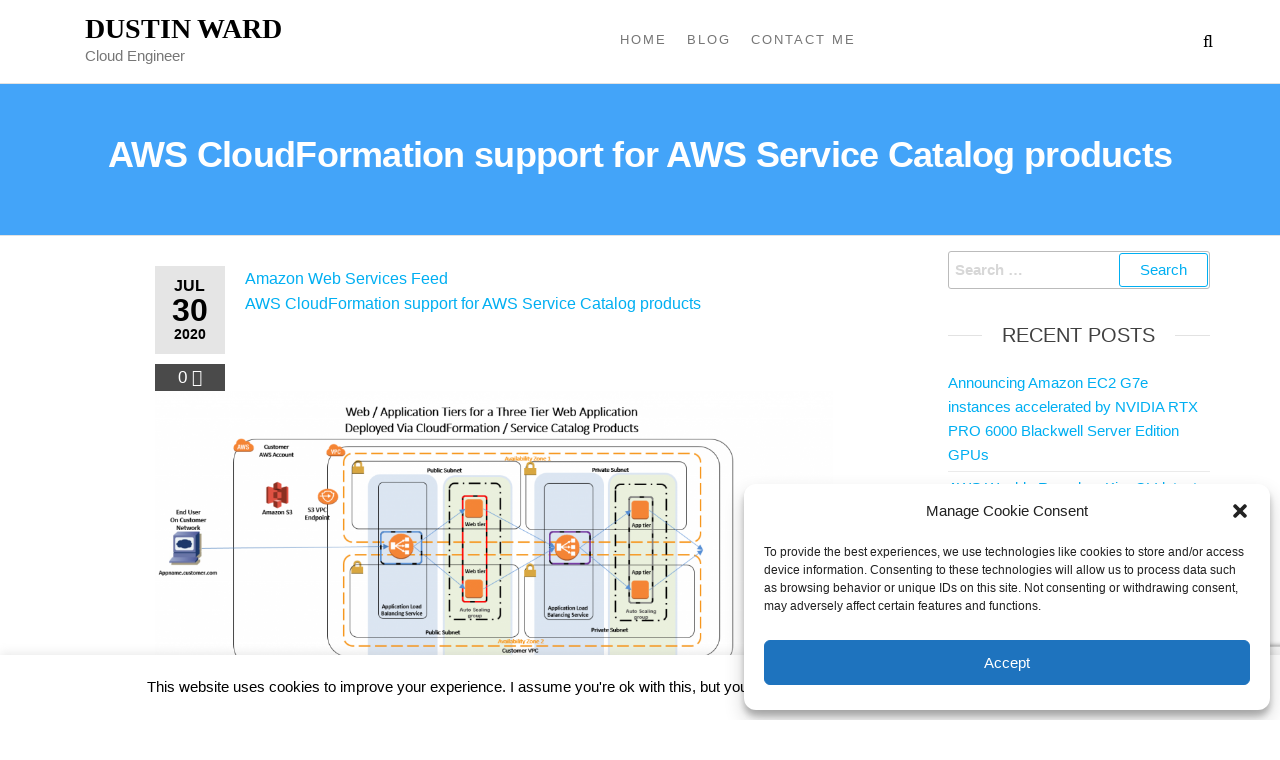

--- FILE ---
content_type: text/html; charset=UTF-8
request_url: https://dustinward.com/aws-cloudformation-support-for-aws-service-catalog-products/
body_size: 27105
content:
<!DOCTYPE html>
<html class="no-js" lang="en-US">
    <head>
        <meta http-equiv="content-type" content="text/html; charset=UTF-8" />
        <meta http-equiv="X-UA-Compatible" content="IE=edge">
        <meta name="viewport" content="width=device-width, initial-scale=1">
        <meta name='robots' content='index, follow, max-image-preview:large, max-snippet:-1, max-video-preview:-1' />

	<!-- This site is optimized with the Yoast SEO plugin v23.3 - https://yoast.com/wordpress/plugins/seo/ -->
	<title>AWS CloudFormation support for AWS Service Catalog products - Dustin Ward</title>
	<link rel="canonical" href="https://dustinward.cloud/aws-cloudformation-support-for-aws-service-catalog-products/" />
	<meta property="og:locale" content="en_US" />
	<meta property="og:type" content="article" />
	<meta property="og:title" content="AWS CloudFormation support for AWS Service Catalog products - Dustin Ward" />
	<meta property="og:description" content="Amazon Web Services FeedAWS CloudFormation support for AWS Service Catalog products This blog post was updated on 7/21/2020 to reflect recent changes to how AWS Service Catalog obtains outputs from provisioned products. For more information see Provisioned product outputs are now available in AWS Service Catalog. You can use AWS Service Catalog to create preconfigured&hellip;" />
	<meta property="og:url" content="https://dustinward.cloud/aws-cloudformation-support-for-aws-service-catalog-products/" />
	<meta property="og:site_name" content="Dustin Ward" />
	<meta property="article:published_time" content="2020-07-30T01:03:36+00:00" />
	<meta property="og:image" content="https://d2908q01vomqb2.cloudfront.net/972a67c48192728a34979d9a35164c1295401b71/2020/07/21/sc_blog_3-2-1024x575-1.png" />
	<meta name="author" content="Dustin Ward" />
	<meta name="twitter:card" content="summary_large_image" />
	<meta name="twitter:label1" content="Written by" />
	<meta name="twitter:data1" content="Dustin Ward" />
	<meta name="twitter:label2" content="Est. reading time" />
	<meta name="twitter:data2" content="18 minutes" />
	<script type="application/ld+json" class="yoast-schema-graph">{"@context":"https://schema.org","@graph":[{"@type":"WebPage","@id":"https://dustinward.cloud/aws-cloudformation-support-for-aws-service-catalog-products/","url":"https://dustinward.cloud/aws-cloudformation-support-for-aws-service-catalog-products/","name":"AWS CloudFormation support for AWS Service Catalog products - Dustin Ward","isPartOf":{"@id":"https://dustinward.cloud/#website"},"primaryImageOfPage":{"@id":"https://dustinward.cloud/aws-cloudformation-support-for-aws-service-catalog-products/#primaryimage"},"image":{"@id":"https://dustinward.cloud/aws-cloudformation-support-for-aws-service-catalog-products/#primaryimage"},"thumbnailUrl":"https://d2908q01vomqb2.cloudfront.net/972a67c48192728a34979d9a35164c1295401b71/2020/07/21/sc_blog_3-2-1024x575-1.png","datePublished":"2020-07-30T01:03:36+00:00","dateModified":"2020-07-30T01:03:36+00:00","author":{"@id":"https://dustinward.cloud/#/schema/person/fab2c3202b58d133a90d8b542f454304"},"breadcrumb":{"@id":"https://dustinward.cloud/aws-cloudformation-support-for-aws-service-catalog-products/#breadcrumb"},"inLanguage":"en-US","potentialAction":[{"@type":"ReadAction","target":["https://dustinward.cloud/aws-cloudformation-support-for-aws-service-catalog-products/"]}]},{"@type":"ImageObject","inLanguage":"en-US","@id":"https://dustinward.cloud/aws-cloudformation-support-for-aws-service-catalog-products/#primaryimage","url":"https://d2908q01vomqb2.cloudfront.net/972a67c48192728a34979d9a35164c1295401b71/2020/07/21/sc_blog_3-2-1024x575-1.png","contentUrl":"https://d2908q01vomqb2.cloudfront.net/972a67c48192728a34979d9a35164c1295401b71/2020/07/21/sc_blog_3-2-1024x575-1.png"},{"@type":"BreadcrumbList","@id":"https://dustinward.cloud/aws-cloudformation-support-for-aws-service-catalog-products/#breadcrumb","itemListElement":[{"@type":"ListItem","position":1,"name":"Home","item":"https://dustinward.cloud/"},{"@type":"ListItem","position":2,"name":"Blog","item":"https://dustinward.cloud/blog/"},{"@type":"ListItem","position":3,"name":"AWS CloudFormation support for AWS Service Catalog products"}]},{"@type":"WebSite","@id":"https://dustinward.cloud/#website","url":"https://dustinward.cloud/","name":"Dustin Ward","description":"Cloud Engineer","potentialAction":[{"@type":"SearchAction","target":{"@type":"EntryPoint","urlTemplate":"https://dustinward.cloud/?s={search_term_string}"},"query-input":"required name=search_term_string"}],"inLanguage":"en-US"},{"@type":"Person","@id":"https://dustinward.cloud/#/schema/person/fab2c3202b58d133a90d8b542f454304","name":"Dustin Ward","image":{"@type":"ImageObject","inLanguage":"en-US","@id":"https://dustinward.cloud/#/schema/person/image/","url":"https://secure.gravatar.com/avatar/?s=96&d=mm&r=g","contentUrl":"https://secure.gravatar.com/avatar/?s=96&d=mm&r=g","caption":"Dustin Ward"},"url":"https://dustinward.cloud/author/dustin-ward/"}]}</script>
	<!-- / Yoast SEO plugin. -->


<link rel='dns-prefetch' href='//dustinward.cloud' />
<link rel='dns-prefetch' href='//stats.wp.com' />
<link rel="alternate" type="application/rss+xml" title="Dustin Ward &raquo; Feed" href="https://dustinward.cloud/feed/" />
<link rel="alternate" type="application/rss+xml" title="Dustin Ward &raquo; Comments Feed" href="https://dustinward.cloud/comments/feed/" />
<link rel="alternate" type="application/rss+xml" title="Dustin Ward &raquo; AWS CloudFormation support for AWS Service Catalog products Comments Feed" href="https://dustinward.cloud/aws-cloudformation-support-for-aws-service-catalog-products/feed/" />
<script type="text/javascript">
/* <![CDATA[ */
window._wpemojiSettings = {"baseUrl":"https:\/\/s.w.org\/images\/core\/emoji\/15.0.3\/72x72\/","ext":".png","svgUrl":"https:\/\/s.w.org\/images\/core\/emoji\/15.0.3\/svg\/","svgExt":".svg","source":{"concatemoji":"https:\/\/dustinward.cloud\/wp-includes\/js\/wp-emoji-release.min.js?ver=6.6.4"}};
/*! This file is auto-generated */
!function(i,n){var o,s,e;function c(e){try{var t={supportTests:e,timestamp:(new Date).valueOf()};sessionStorage.setItem(o,JSON.stringify(t))}catch(e){}}function p(e,t,n){e.clearRect(0,0,e.canvas.width,e.canvas.height),e.fillText(t,0,0);var t=new Uint32Array(e.getImageData(0,0,e.canvas.width,e.canvas.height).data),r=(e.clearRect(0,0,e.canvas.width,e.canvas.height),e.fillText(n,0,0),new Uint32Array(e.getImageData(0,0,e.canvas.width,e.canvas.height).data));return t.every(function(e,t){return e===r[t]})}function u(e,t,n){switch(t){case"flag":return n(e,"\ud83c\udff3\ufe0f\u200d\u26a7\ufe0f","\ud83c\udff3\ufe0f\u200b\u26a7\ufe0f")?!1:!n(e,"\ud83c\uddfa\ud83c\uddf3","\ud83c\uddfa\u200b\ud83c\uddf3")&&!n(e,"\ud83c\udff4\udb40\udc67\udb40\udc62\udb40\udc65\udb40\udc6e\udb40\udc67\udb40\udc7f","\ud83c\udff4\u200b\udb40\udc67\u200b\udb40\udc62\u200b\udb40\udc65\u200b\udb40\udc6e\u200b\udb40\udc67\u200b\udb40\udc7f");case"emoji":return!n(e,"\ud83d\udc26\u200d\u2b1b","\ud83d\udc26\u200b\u2b1b")}return!1}function f(e,t,n){var r="undefined"!=typeof WorkerGlobalScope&&self instanceof WorkerGlobalScope?new OffscreenCanvas(300,150):i.createElement("canvas"),a=r.getContext("2d",{willReadFrequently:!0}),o=(a.textBaseline="top",a.font="600 32px Arial",{});return e.forEach(function(e){o[e]=t(a,e,n)}),o}function t(e){var t=i.createElement("script");t.src=e,t.defer=!0,i.head.appendChild(t)}"undefined"!=typeof Promise&&(o="wpEmojiSettingsSupports",s=["flag","emoji"],n.supports={everything:!0,everythingExceptFlag:!0},e=new Promise(function(e){i.addEventListener("DOMContentLoaded",e,{once:!0})}),new Promise(function(t){var n=function(){try{var e=JSON.parse(sessionStorage.getItem(o));if("object"==typeof e&&"number"==typeof e.timestamp&&(new Date).valueOf()<e.timestamp+604800&&"object"==typeof e.supportTests)return e.supportTests}catch(e){}return null}();if(!n){if("undefined"!=typeof Worker&&"undefined"!=typeof OffscreenCanvas&&"undefined"!=typeof URL&&URL.createObjectURL&&"undefined"!=typeof Blob)try{var e="postMessage("+f.toString()+"("+[JSON.stringify(s),u.toString(),p.toString()].join(",")+"));",r=new Blob([e],{type:"text/javascript"}),a=new Worker(URL.createObjectURL(r),{name:"wpTestEmojiSupports"});return void(a.onmessage=function(e){c(n=e.data),a.terminate(),t(n)})}catch(e){}c(n=f(s,u,p))}t(n)}).then(function(e){for(var t in e)n.supports[t]=e[t],n.supports.everything=n.supports.everything&&n.supports[t],"flag"!==t&&(n.supports.everythingExceptFlag=n.supports.everythingExceptFlag&&n.supports[t]);n.supports.everythingExceptFlag=n.supports.everythingExceptFlag&&!n.supports.flag,n.DOMReady=!1,n.readyCallback=function(){n.DOMReady=!0}}).then(function(){return e}).then(function(){var e;n.supports.everything||(n.readyCallback(),(e=n.source||{}).concatemoji?t(e.concatemoji):e.wpemoji&&e.twemoji&&(t(e.twemoji),t(e.wpemoji)))}))}((window,document),window._wpemojiSettings);
/* ]]> */
</script>
<style id='wp-emoji-styles-inline-css' type='text/css'>

	img.wp-smiley, img.emoji {
		display: inline !important;
		border: none !important;
		box-shadow: none !important;
		height: 1em !important;
		width: 1em !important;
		margin: 0 0.07em !important;
		vertical-align: -0.1em !important;
		background: none !important;
		padding: 0 !important;
	}
</style>
<link rel='stylesheet' id='wp-block-library-css' href='https://dustinward.cloud/wp-includes/css/dist/block-library/style.min.css?ver=6.6.4' type='text/css' media='all' />
<link rel='stylesheet' id='mediaelement-css' href='https://dustinward.cloud/wp-includes/js/mediaelement/mediaelementplayer-legacy.min.css?ver=4.2.17' type='text/css' media='all' />
<link rel='stylesheet' id='wp-mediaelement-css' href='https://dustinward.cloud/wp-includes/js/mediaelement/wp-mediaelement.min.css?ver=6.6.4' type='text/css' media='all' />
<style id='jetpack-sharing-buttons-style-inline-css' type='text/css'>
.jetpack-sharing-buttons__services-list{display:flex;flex-direction:row;flex-wrap:wrap;gap:0;list-style-type:none;margin:5px;padding:0}.jetpack-sharing-buttons__services-list.has-small-icon-size{font-size:12px}.jetpack-sharing-buttons__services-list.has-normal-icon-size{font-size:16px}.jetpack-sharing-buttons__services-list.has-large-icon-size{font-size:24px}.jetpack-sharing-buttons__services-list.has-huge-icon-size{font-size:36px}@media print{.jetpack-sharing-buttons__services-list{display:none!important}}.editor-styles-wrapper .wp-block-jetpack-sharing-buttons{gap:0;padding-inline-start:0}ul.jetpack-sharing-buttons__services-list.has-background{padding:1.25em 2.375em}
</style>
<style id='classic-theme-styles-inline-css' type='text/css'>
/*! This file is auto-generated */
.wp-block-button__link{color:#fff;background-color:#32373c;border-radius:9999px;box-shadow:none;text-decoration:none;padding:calc(.667em + 2px) calc(1.333em + 2px);font-size:1.125em}.wp-block-file__button{background:#32373c;color:#fff;text-decoration:none}
</style>
<style id='global-styles-inline-css' type='text/css'>
:root{--wp--preset--aspect-ratio--square: 1;--wp--preset--aspect-ratio--4-3: 4/3;--wp--preset--aspect-ratio--3-4: 3/4;--wp--preset--aspect-ratio--3-2: 3/2;--wp--preset--aspect-ratio--2-3: 2/3;--wp--preset--aspect-ratio--16-9: 16/9;--wp--preset--aspect-ratio--9-16: 9/16;--wp--preset--color--black: #000000;--wp--preset--color--cyan-bluish-gray: #abb8c3;--wp--preset--color--white: #ffffff;--wp--preset--color--pale-pink: #f78da7;--wp--preset--color--vivid-red: #cf2e2e;--wp--preset--color--luminous-vivid-orange: #ff6900;--wp--preset--color--luminous-vivid-amber: #fcb900;--wp--preset--color--light-green-cyan: #7bdcb5;--wp--preset--color--vivid-green-cyan: #00d084;--wp--preset--color--pale-cyan-blue: #8ed1fc;--wp--preset--color--vivid-cyan-blue: #0693e3;--wp--preset--color--vivid-purple: #9b51e0;--wp--preset--gradient--vivid-cyan-blue-to-vivid-purple: linear-gradient(135deg,rgba(6,147,227,1) 0%,rgb(155,81,224) 100%);--wp--preset--gradient--light-green-cyan-to-vivid-green-cyan: linear-gradient(135deg,rgb(122,220,180) 0%,rgb(0,208,130) 100%);--wp--preset--gradient--luminous-vivid-amber-to-luminous-vivid-orange: linear-gradient(135deg,rgba(252,185,0,1) 0%,rgba(255,105,0,1) 100%);--wp--preset--gradient--luminous-vivid-orange-to-vivid-red: linear-gradient(135deg,rgba(255,105,0,1) 0%,rgb(207,46,46) 100%);--wp--preset--gradient--very-light-gray-to-cyan-bluish-gray: linear-gradient(135deg,rgb(238,238,238) 0%,rgb(169,184,195) 100%);--wp--preset--gradient--cool-to-warm-spectrum: linear-gradient(135deg,rgb(74,234,220) 0%,rgb(151,120,209) 20%,rgb(207,42,186) 40%,rgb(238,44,130) 60%,rgb(251,105,98) 80%,rgb(254,248,76) 100%);--wp--preset--gradient--blush-light-purple: linear-gradient(135deg,rgb(255,206,236) 0%,rgb(152,150,240) 100%);--wp--preset--gradient--blush-bordeaux: linear-gradient(135deg,rgb(254,205,165) 0%,rgb(254,45,45) 50%,rgb(107,0,62) 100%);--wp--preset--gradient--luminous-dusk: linear-gradient(135deg,rgb(255,203,112) 0%,rgb(199,81,192) 50%,rgb(65,88,208) 100%);--wp--preset--gradient--pale-ocean: linear-gradient(135deg,rgb(255,245,203) 0%,rgb(182,227,212) 50%,rgb(51,167,181) 100%);--wp--preset--gradient--electric-grass: linear-gradient(135deg,rgb(202,248,128) 0%,rgb(113,206,126) 100%);--wp--preset--gradient--midnight: linear-gradient(135deg,rgb(2,3,129) 0%,rgb(40,116,252) 100%);--wp--preset--font-size--small: 13px;--wp--preset--font-size--medium: 20px;--wp--preset--font-size--large: 36px;--wp--preset--font-size--x-large: 42px;--wp--preset--spacing--20: 0.44rem;--wp--preset--spacing--30: 0.67rem;--wp--preset--spacing--40: 1rem;--wp--preset--spacing--50: 1.5rem;--wp--preset--spacing--60: 2.25rem;--wp--preset--spacing--70: 3.38rem;--wp--preset--spacing--80: 5.06rem;--wp--preset--shadow--natural: 6px 6px 9px rgba(0, 0, 0, 0.2);--wp--preset--shadow--deep: 12px 12px 50px rgba(0, 0, 0, 0.4);--wp--preset--shadow--sharp: 6px 6px 0px rgba(0, 0, 0, 0.2);--wp--preset--shadow--outlined: 6px 6px 0px -3px rgba(255, 255, 255, 1), 6px 6px rgba(0, 0, 0, 1);--wp--preset--shadow--crisp: 6px 6px 0px rgba(0, 0, 0, 1);}:where(.is-layout-flex){gap: 0.5em;}:where(.is-layout-grid){gap: 0.5em;}body .is-layout-flex{display: flex;}.is-layout-flex{flex-wrap: wrap;align-items: center;}.is-layout-flex > :is(*, div){margin: 0;}body .is-layout-grid{display: grid;}.is-layout-grid > :is(*, div){margin: 0;}:where(.wp-block-columns.is-layout-flex){gap: 2em;}:where(.wp-block-columns.is-layout-grid){gap: 2em;}:where(.wp-block-post-template.is-layout-flex){gap: 1.25em;}:where(.wp-block-post-template.is-layout-grid){gap: 1.25em;}.has-black-color{color: var(--wp--preset--color--black) !important;}.has-cyan-bluish-gray-color{color: var(--wp--preset--color--cyan-bluish-gray) !important;}.has-white-color{color: var(--wp--preset--color--white) !important;}.has-pale-pink-color{color: var(--wp--preset--color--pale-pink) !important;}.has-vivid-red-color{color: var(--wp--preset--color--vivid-red) !important;}.has-luminous-vivid-orange-color{color: var(--wp--preset--color--luminous-vivid-orange) !important;}.has-luminous-vivid-amber-color{color: var(--wp--preset--color--luminous-vivid-amber) !important;}.has-light-green-cyan-color{color: var(--wp--preset--color--light-green-cyan) !important;}.has-vivid-green-cyan-color{color: var(--wp--preset--color--vivid-green-cyan) !important;}.has-pale-cyan-blue-color{color: var(--wp--preset--color--pale-cyan-blue) !important;}.has-vivid-cyan-blue-color{color: var(--wp--preset--color--vivid-cyan-blue) !important;}.has-vivid-purple-color{color: var(--wp--preset--color--vivid-purple) !important;}.has-black-background-color{background-color: var(--wp--preset--color--black) !important;}.has-cyan-bluish-gray-background-color{background-color: var(--wp--preset--color--cyan-bluish-gray) !important;}.has-white-background-color{background-color: var(--wp--preset--color--white) !important;}.has-pale-pink-background-color{background-color: var(--wp--preset--color--pale-pink) !important;}.has-vivid-red-background-color{background-color: var(--wp--preset--color--vivid-red) !important;}.has-luminous-vivid-orange-background-color{background-color: var(--wp--preset--color--luminous-vivid-orange) !important;}.has-luminous-vivid-amber-background-color{background-color: var(--wp--preset--color--luminous-vivid-amber) !important;}.has-light-green-cyan-background-color{background-color: var(--wp--preset--color--light-green-cyan) !important;}.has-vivid-green-cyan-background-color{background-color: var(--wp--preset--color--vivid-green-cyan) !important;}.has-pale-cyan-blue-background-color{background-color: var(--wp--preset--color--pale-cyan-blue) !important;}.has-vivid-cyan-blue-background-color{background-color: var(--wp--preset--color--vivid-cyan-blue) !important;}.has-vivid-purple-background-color{background-color: var(--wp--preset--color--vivid-purple) !important;}.has-black-border-color{border-color: var(--wp--preset--color--black) !important;}.has-cyan-bluish-gray-border-color{border-color: var(--wp--preset--color--cyan-bluish-gray) !important;}.has-white-border-color{border-color: var(--wp--preset--color--white) !important;}.has-pale-pink-border-color{border-color: var(--wp--preset--color--pale-pink) !important;}.has-vivid-red-border-color{border-color: var(--wp--preset--color--vivid-red) !important;}.has-luminous-vivid-orange-border-color{border-color: var(--wp--preset--color--luminous-vivid-orange) !important;}.has-luminous-vivid-amber-border-color{border-color: var(--wp--preset--color--luminous-vivid-amber) !important;}.has-light-green-cyan-border-color{border-color: var(--wp--preset--color--light-green-cyan) !important;}.has-vivid-green-cyan-border-color{border-color: var(--wp--preset--color--vivid-green-cyan) !important;}.has-pale-cyan-blue-border-color{border-color: var(--wp--preset--color--pale-cyan-blue) !important;}.has-vivid-cyan-blue-border-color{border-color: var(--wp--preset--color--vivid-cyan-blue) !important;}.has-vivid-purple-border-color{border-color: var(--wp--preset--color--vivid-purple) !important;}.has-vivid-cyan-blue-to-vivid-purple-gradient-background{background: var(--wp--preset--gradient--vivid-cyan-blue-to-vivid-purple) !important;}.has-light-green-cyan-to-vivid-green-cyan-gradient-background{background: var(--wp--preset--gradient--light-green-cyan-to-vivid-green-cyan) !important;}.has-luminous-vivid-amber-to-luminous-vivid-orange-gradient-background{background: var(--wp--preset--gradient--luminous-vivid-amber-to-luminous-vivid-orange) !important;}.has-luminous-vivid-orange-to-vivid-red-gradient-background{background: var(--wp--preset--gradient--luminous-vivid-orange-to-vivid-red) !important;}.has-very-light-gray-to-cyan-bluish-gray-gradient-background{background: var(--wp--preset--gradient--very-light-gray-to-cyan-bluish-gray) !important;}.has-cool-to-warm-spectrum-gradient-background{background: var(--wp--preset--gradient--cool-to-warm-spectrum) !important;}.has-blush-light-purple-gradient-background{background: var(--wp--preset--gradient--blush-light-purple) !important;}.has-blush-bordeaux-gradient-background{background: var(--wp--preset--gradient--blush-bordeaux) !important;}.has-luminous-dusk-gradient-background{background: var(--wp--preset--gradient--luminous-dusk) !important;}.has-pale-ocean-gradient-background{background: var(--wp--preset--gradient--pale-ocean) !important;}.has-electric-grass-gradient-background{background: var(--wp--preset--gradient--electric-grass) !important;}.has-midnight-gradient-background{background: var(--wp--preset--gradient--midnight) !important;}.has-small-font-size{font-size: var(--wp--preset--font-size--small) !important;}.has-medium-font-size{font-size: var(--wp--preset--font-size--medium) !important;}.has-large-font-size{font-size: var(--wp--preset--font-size--large) !important;}.has-x-large-font-size{font-size: var(--wp--preset--font-size--x-large) !important;}
:where(.wp-block-post-template.is-layout-flex){gap: 1.25em;}:where(.wp-block-post-template.is-layout-grid){gap: 1.25em;}
:where(.wp-block-columns.is-layout-flex){gap: 2em;}:where(.wp-block-columns.is-layout-grid){gap: 2em;}
:root :where(.wp-block-pullquote){font-size: 1.5em;line-height: 1.6;}
</style>
<link rel='stylesheet' id='contact-form-7-css' href='https://dustinward.cloud/wp-content/plugins/contact-form-7/includes/css/styles.css?ver=5.9.8' type='text/css' media='all' />
<link rel='stylesheet' id='cookie-law-info-css' href='https://dustinward.cloud/wp-content/plugins/cookie-law-info/legacy/public/css/cookie-law-info-public.css?ver=3.2.6' type='text/css' media='all' />
<link rel='stylesheet' id='cookie-law-info-gdpr-css' href='https://dustinward.cloud/wp-content/plugins/cookie-law-info/legacy/public/css/cookie-law-info-gdpr.css?ver=3.2.6' type='text/css' media='all' />
<link rel='stylesheet' id='futurio-extra-css' href='https://dustinward.cloud/wp-content/plugins/futurio-extra/assets/css/style.css?ver=2.0.10' type='text/css' media='all' />
<link rel='stylesheet' id='elementor-frontend-css' href='https://dustinward.cloud/wp-content/plugins/elementor/assets/css/frontend.min.css?ver=3.23.4' type='text/css' media='all' />
<link rel='stylesheet' id='elementor-post-265-css' href='https://dustinward.cloud/wp-content/uploads/elementor/css/post-265.css?ver=1724386035' type='text/css' media='all' />
<link rel='stylesheet' id='cmplz-general-css' href='https://dustinward.cloud/wp-content/plugins/complianz-gdpr/assets/css/cookieblocker.min.css?ver=1724384740' type='text/css' media='all' />
<link rel='stylesheet' id='bootstrap-css' href='https://dustinward.cloud/wp-content/themes/futurio/css/bootstrap.css?ver=3.3.7' type='text/css' media='all' />
<link rel='stylesheet' id='futurio-stylesheet-css' href='https://dustinward.cloud/wp-content/themes/futurio/style.css?ver=1.5.4' type='text/css' media='all' />
<link rel='stylesheet' id='font-awesome-css' href='https://dustinward.cloud/wp-content/plugins/elementor/assets/lib/font-awesome/css/font-awesome.min.css?ver=4.7.0' type='text/css' media='all' />
<link rel='stylesheet' id='kirki-styles-css' href='https://dustinward.cloud?action=kirki-styles&#038;ver=4.0' type='text/css' media='all' />
<link rel='stylesheet' id='google-fonts-1-css' href='https://fonts.googleapis.com/css?family=Roboto%3A100%2C100italic%2C200%2C200italic%2C300%2C300italic%2C400%2C400italic%2C500%2C500italic%2C600%2C600italic%2C700%2C700italic%2C800%2C800italic%2C900%2C900italic%7CRoboto+Slab%3A100%2C100italic%2C200%2C200italic%2C300%2C300italic%2C400%2C400italic%2C500%2C500italic%2C600%2C600italic%2C700%2C700italic%2C800%2C800italic%2C900%2C900italic&#038;display=auto&#038;ver=6.6.4' type='text/css' media='all' />
<link rel="preconnect" href="https://fonts.gstatic.com/" crossorigin><script type="text/javascript" async src="https://dustinward.cloud/wp-content/plugins/burst-statistics/helpers/timeme/timeme.min.js?ver=1.7.1" id="burst-timeme-js"></script>
<script type="text/javascript" id="burst-js-extra">
/* <![CDATA[ */
var burst = {"page_id":"20386","cookie_retention_days":"30","beacon_url":"https:\/\/dustinward.cloud\/wp-content\/plugins\/burst-statistics\/endpoint.php","options":{"beacon_enabled":1,"enable_cookieless_tracking":0,"enable_turbo_mode":0,"do_not_track":0},"goals":[],"goals_script_url":"https:\/\/dustinward.cloud\/wp-content\/plugins\/burst-statistics\/\/assets\/js\/build\/burst-goals.js?v=1.7.1"};
/* ]]> */
</script>
<script type="text/javascript" async src="https://dustinward.cloud/wp-content/plugins/burst-statistics/assets/js/build/burst.min.js?ver=1.7.1" id="burst-js"></script>
<script type="text/javascript" src="https://dustinward.cloud/wp-content/plugins/google-analytics-for-wordpress/assets/js/frontend-gtag.min.js?ver=9.11.1" id="monsterinsights-frontend-script-js" async="async" data-wp-strategy="async"></script>
<script data-cfasync="false" data-wpfc-render="false" type="text/javascript" id='monsterinsights-frontend-script-js-extra'>/* <![CDATA[ */
var monsterinsights_frontend = {"js_events_tracking":"true","download_extensions":"doc,pdf,ppt,zip,xls,docx,pptx,xlsx","inbound_paths":"[{\"path\":\"\\\/go\\\/\",\"label\":\"affiliate\"},{\"path\":\"\\\/recommend\\\/\",\"label\":\"affiliate\"}]","home_url":"https:\/\/dustinward.cloud","hash_tracking":"false","v4_id":"G-4PBCPYNSZR"};/* ]]> */
</script>
<script type="text/javascript" src="https://dustinward.cloud/wp-includes/js/jquery/jquery.min.js?ver=3.7.1" id="jquery-core-js"></script>
<script type="text/javascript" src="https://dustinward.cloud/wp-includes/js/jquery/jquery-migrate.min.js?ver=3.4.1" id="jquery-migrate-js"></script>
<script type="text/javascript" id="cookie-law-info-js-extra">
/* <![CDATA[ */
var Cli_Data = {"nn_cookie_ids":[],"cookielist":[],"non_necessary_cookies":[],"ccpaEnabled":"","ccpaRegionBased":"","ccpaBarEnabled":"","strictlyEnabled":["necessary","obligatoire"],"ccpaType":"gdpr","js_blocking":"","custom_integration":"","triggerDomRefresh":"","secure_cookies":""};
var cli_cookiebar_settings = {"animate_speed_hide":"500","animate_speed_show":"500","background":"#FFF","border":"#b1a6a6c2","border_on":"","button_1_button_colour":"#000","button_1_button_hover":"#000000","button_1_link_colour":"#fff","button_1_as_button":"1","button_1_new_win":"","button_2_button_colour":"#333","button_2_button_hover":"#292929","button_2_link_colour":"#444","button_2_as_button":"","button_2_hidebar":"","button_3_button_colour":"#000","button_3_button_hover":"#000000","button_3_link_colour":"#fff","button_3_as_button":"1","button_3_new_win":"","button_4_button_colour":"#000","button_4_button_hover":"#000000","button_4_link_colour":"#62a329","button_4_as_button":"","button_7_button_colour":"#61a229","button_7_button_hover":"#4e8221","button_7_link_colour":"#fff","button_7_as_button":"1","button_7_new_win":"","font_family":"inherit","header_fix":"","notify_animate_hide":"1","notify_animate_show":"","notify_div_id":"#cookie-law-info-bar","notify_position_horizontal":"right","notify_position_vertical":"bottom","scroll_close":"","scroll_close_reload":"","accept_close_reload":"","reject_close_reload":"","showagain_tab":"1","showagain_background":"#fff","showagain_border":"#000","showagain_div_id":"#cookie-law-info-again","showagain_x_position":"100px","text":"#000","show_once_yn":"","show_once":"10000","logging_on":"","as_popup":"","popup_overlay":"1","bar_heading_text":"","cookie_bar_as":"banner","popup_showagain_position":"bottom-right","widget_position":"left"};
var log_object = {"ajax_url":"https:\/\/dustinward.cloud\/wp-admin\/admin-ajax.php"};
/* ]]> */
</script>
<script type="text/javascript" src="https://dustinward.cloud/wp-content/plugins/cookie-law-info/legacy/public/js/cookie-law-info-public.js?ver=3.2.6" id="cookie-law-info-js"></script>
<link rel="https://api.w.org/" href="https://dustinward.cloud/wp-json/" /><link rel="alternate" title="JSON" type="application/json" href="https://dustinward.cloud/wp-json/wp/v2/posts/20386" /><link rel="EditURI" type="application/rsd+xml" title="RSD" href="https://dustinward.cloud/xmlrpc.php?rsd" />
<meta name="generator" content="WordPress 6.6.4" />
<link rel='shortlink' href='https://dustinward.cloud/?p=20386' />
<link rel="alternate" title="oEmbed (JSON)" type="application/json+oembed" href="https://dustinward.cloud/wp-json/oembed/1.0/embed?url=https%3A%2F%2Fdustinward.cloud%2Faws-cloudformation-support-for-aws-service-catalog-products%2F" />
<link rel="alternate" title="oEmbed (XML)" type="text/xml+oembed" href="https://dustinward.cloud/wp-json/oembed/1.0/embed?url=https%3A%2F%2Fdustinward.cloud%2Faws-cloudformation-support-for-aws-service-catalog-products%2F&#038;format=xml" />
	<style>img#wpstats{display:none}</style>
					<style>.cmplz-hidden {
					display: none !important;
				}</style>	<script>document.documentElement.className = document.documentElement.className.replace( 'no-js', 'js' );</script>
	<meta name="generator" content="Elementor 3.23.4; features: additional_custom_breakpoints, e_lazyload; settings: css_print_method-external, google_font-enabled, font_display-auto">
			<style>
				.e-con.e-parent:nth-of-type(n+4):not(.e-lazyloaded):not(.e-no-lazyload),
				.e-con.e-parent:nth-of-type(n+4):not(.e-lazyloaded):not(.e-no-lazyload) * {
					background-image: none !important;
				}
				@media screen and (max-height: 1024px) {
					.e-con.e-parent:nth-of-type(n+3):not(.e-lazyloaded):not(.e-no-lazyload),
					.e-con.e-parent:nth-of-type(n+3):not(.e-lazyloaded):not(.e-no-lazyload) * {
						background-image: none !important;
					}
				}
				@media screen and (max-height: 640px) {
					.e-con.e-parent:nth-of-type(n+2):not(.e-lazyloaded):not(.e-no-lazyload),
					.e-con.e-parent:nth-of-type(n+2):not(.e-lazyloaded):not(.e-no-lazyload) * {
						background-image: none !important;
					}
				}
			</style>
					<style type="text/css" id="wp-custom-css">
			.wpcf7-form input:not([type="checkbox"]), .wpcf7-form select, .wpcf7-form textarea {
    display: block;
    width: 100%;
    font-size: 1em;
    outline: 0;
    vertical-align: middle;
    border: 1px solid #333;
    border-radius: 3px;
    box-shadow: none;
    padding: 5px 12px;
    font-weight: 300;
    font-size: initial;
}
body {
    font-family: "Helvetica Neue", helvetica, arial, sans-serif;
    padding: 0;
    color: #000000;
    font-weight: 300;
    line-height: 1.6;
    font-size: 16px;
    word-wrap: break-word;
    position: relative;
}
.author-meta {display:none;}		</style>
		<style id="wpforms-css-vars-root">
				:root {
					--wpforms-field-border-radius: 3px;
--wpforms-field-border-style: solid;
--wpforms-field-border-size: 1px;
--wpforms-field-background-color: #ffffff;
--wpforms-field-border-color: rgba( 0, 0, 0, 0.25 );
--wpforms-field-border-color-spare: rgba( 0, 0, 0, 0.25 );
--wpforms-field-text-color: rgba( 0, 0, 0, 0.7 );
--wpforms-field-menu-color: #ffffff;
--wpforms-label-color: rgba( 0, 0, 0, 0.85 );
--wpforms-label-sublabel-color: rgba( 0, 0, 0, 0.55 );
--wpforms-label-error-color: #d63637;
--wpforms-button-border-radius: 3px;
--wpforms-button-border-style: none;
--wpforms-button-border-size: 1px;
--wpforms-button-background-color: #066aab;
--wpforms-button-border-color: #066aab;
--wpforms-button-text-color: #ffffff;
--wpforms-page-break-color: #066aab;
--wpforms-background-image: none;
--wpforms-background-position: center center;
--wpforms-background-repeat: no-repeat;
--wpforms-background-size: cover;
--wpforms-background-width: 100px;
--wpforms-background-height: 100px;
--wpforms-background-color: rgba( 0, 0, 0, 0 );
--wpforms-background-url: none;
--wpforms-container-padding: 0px;
--wpforms-container-border-style: none;
--wpforms-container-border-width: 1px;
--wpforms-container-border-color: #000000;
--wpforms-container-border-radius: 3px;
--wpforms-field-size-input-height: 43px;
--wpforms-field-size-input-spacing: 15px;
--wpforms-field-size-font-size: 16px;
--wpforms-field-size-line-height: 19px;
--wpforms-field-size-padding-h: 14px;
--wpforms-field-size-checkbox-size: 16px;
--wpforms-field-size-sublabel-spacing: 5px;
--wpforms-field-size-icon-size: 1;
--wpforms-label-size-font-size: 16px;
--wpforms-label-size-line-height: 19px;
--wpforms-label-size-sublabel-font-size: 14px;
--wpforms-label-size-sublabel-line-height: 17px;
--wpforms-button-size-font-size: 17px;
--wpforms-button-size-height: 41px;
--wpforms-button-size-padding-h: 15px;
--wpforms-button-size-margin-top: 10px;
--wpforms-container-shadow-size-box-shadow: none;

				}
			</style>    </head>
    <body data-cmplz=1 id="blog" class="post-template-default single single-post postid-20386 single-format-standard elementor-default elementor-kit-265">
        <a class="skip-link screen-reader-text" href="#site-content">Skip to the content</a>                <div class="page-wrap">
 
<div class="main-menu">
    <nav id="site-navigation" class="navbar navbar-default nav-pos-center">     
        <div class="container">   
            <div class="navbar-header">
                                    <div class="site-heading navbar-brand heading-menu" >
                        <div class="site-branding-logo">
                                                    </div>
                        <div class="site-branding-text">
                                                            <p class="site-title"><a href="https://dustinward.cloud/" rel="home">Dustin Ward</a></p>
                            
                                                            <p class="site-description">
                                    Cloud Engineer                                </p>
                                                    </div><!-- .site-branding-text -->
                    </div>
                	
            </div>
                                        <div class="nav navbar-nav navbar-right icons-menu-right">
                    	
                                <div class="top-search-icon">
                                    <i class="fa fa-search"></i>
                                                                            <div class="top-search-box">
                                            <form role="search" method="get" class="search-form" action="https://dustinward.cloud/">
				<label>
					<span class="screen-reader-text">Search for:</span>
					<input type="search" class="search-field" placeholder="Search &hellip;" value="" name="s" />
				</label>
				<input type="submit" class="search-submit" value="Search" />
			</form>                                        </div>
                                                                    </div>
                                                </div>
                                        <a href="#" id="main-menu-panel" class="open-panel" data-panel="main-menu-panel">
                    <span></span>
                    <span></span>
                    <span></span>
                    <div class="brand-absolute visible-xs">Menu</div>
                </a>
            
            <div class="menu-container"><ul id="menu-main-menu" class="nav navbar-nav navbar-center"><li itemscope="itemscope" itemtype="https://www.schema.org/SiteNavigationElement" id="menu-item-259" class="menu-item menu-item-type-post_type menu-item-object-page menu-item-home menu-item-259 nav-item"><a title="Home" href="https://dustinward.cloud/" class="nav-link">Home</a></li>
<li itemscope="itemscope" itemtype="https://www.schema.org/SiteNavigationElement" id="menu-item-264" class="menu-item menu-item-type-post_type menu-item-object-page current_page_parent menu-item-264 nav-item"><a title="Blog" href="https://dustinward.cloud/blog/" class="nav-link">Blog</a></li>
<li itemscope="itemscope" itemtype="https://www.schema.org/SiteNavigationElement" id="menu-item-19432" class="menu-item menu-item-type-post_type menu-item-object-page menu-item-19432 nav-item"><a title="Contact Me" href="https://dustinward.cloud/contact-me/" class="nav-link">Contact Me</a></li>
</ul></div>
                    </div>
    </nav> 
</div>
            <div id="site-content"></div>
            	
			<div class="full-head-img container-fluid">
																<h1 class="single-title container text-center">
					AWS CloudFormation support for AWS Service Catalog products				</h1>
																	</div>
				<div class="container main-container" role="main">
		<div class="page-area">
			<!-- start content container -->
<div class="row">      
    <article class="col-md-9 ">
                                 
                <div class="post-20386 post type-post status-publish format-standard hentry category-aws category-news tag-aws">
                                                                                                                                                            <div class="futurio-content single-content">
                        <div class="single-entry-summary">
                                                                                        <div class="content-date-comments">
                                    			<div class="date-meta">
				<span class="posted-date-month">	
					Jul				</span>
				<span class="posted-date-day">
					30				</span>
				<span class="posted-date-year">	
					2020				</span>
			</div>
							<div class="comments-meta coments-commented">
				<a href="https://dustinward.cloud/aws-cloudformation-support-for-aws-service-catalog-products/#comments" rel="nofollow" title="Comment on AWS CloudFormation support for AWS Service Catalog products">
					0				</a>
				<i class="fa fa-comments-o"></i>
			</div>
				                                </div>
                                                        <div>
<p><a rel="nofollow" href="https://awsfeed.com/">Amazon Web Services Feed</a><br /><a rel="nofollow" href="https://awsfeed.com/whats-new/management-tools/aws-cloudformation-support-for-aws-service-catalog-products">AWS CloudFormation support for AWS Service Catalog products</a></p>
<p><img decoding="async" src="https://d2908q01vomqb2.cloudfront.net/972a67c48192728a34979d9a35164c1295401b71/2020/07/21/sc_blog_3-2-1024x575-1.png" style="display: block; margin: 1em auto"></p>
<p>This blog post was updated on 7/21/2020 to reflect recent changes to how AWS Service Catalog obtains outputs from provisioned products. For more information see <a href="https://aws.amazon.com/about-aws/whats-new/2020/07/provisioned-product-outputs-now-available-aws-service-catalog/">Provisioned product outputs are now available in AWS Service Catalog</a>.</p>
<hr>
<p>You can use <a href="https://aws.amazon.com/servicecatalog/">AWS Service Catalog</a> to create preconfigured products that your developers can launch. In a large organization, it&rsquo;s typical for a cross-functional team like a Cloud Center of Excellence (CCOE) to maintain the catalog for the organization. An AWS Service Catalog product can contain one or more AWS resources. Many customers use AWS Service Catalog to restrict access to resources, such as AWS APIs, using a launch constraint. Launch constraints allow an AWS Service Catalog end user to launch an AWS Service Catalog product without requiring elevated permissions to AWS resources.</p>
<p>An AWS Service Catalog product also allows a CCOE to enforce configuration standards within a customer&rsquo;s products, while granting development teams flexibility to customize AWS resources using parameters. Despite the flexibility of parameters, it is difficult for a CCOE to determine every development team&rsquo;s architecture patterns and requirements. Accommodating the broad requirements of development teams leads to a large portfolio of AWS Service Catalog products that need to be maintained.</p>
<p>Recently, we announced <a href="https://docs.aws.amazon.com/AWSCloudFormation/latest/UserGuide/aws-resource-servicecatalog-cloudformationprovisionedproduct.html">AWS CloudFormation support for AWS Service Catalog products</a>. In this blog post, I&rsquo;ll walk you through how to leverage this new feature to provide development teams the freedom to create complex architectures. The building blocks for development teams will be <a href="https://aws.amazon.com/servicecatalog/">AWS Service Catalog</a> products configured as simple hardened components. Using simple components will help the CCOE reduce their workload while implementing preventative controls that manage an organization&rsquo;s risk.</p>
<p>&nbsp;</p>
<h3>Why wouldn&rsquo;t I simply use native AWS CloudFormation or native AWS Service Catalog to provision resources?</h3>
<p><span id="more-3739"></span><br /> For many customers, the CCOE is responsible for maintaining the AWS environment. This includes establishing security, governance, and operating controls that allow the business to leverage AWS at scale while managing risk. Typically, the CCOE owns the whitelisting process that approves the use of AWS services. The output of this process is a directive control&mdash;namely, the configuration standards and guidelines that development teams must follow when they use the AWS service. Establishing these controls takes time because the CCOE must evaluate each AWS service.</p>
<p>Standards and guidelines are a great start, but ultimately the business needs to ensure that directive controls are followed by creating preventative, detective, and reactive controls. The most important of these controls are preventative controls. Why allow bad things to happen if we can prevent them? The easiest preventative control is simply not giving a user permission to use an AWS service. Ideally, your preventative controls are more nuanced than this because these controls can prevent the business benefits of an AWS service from being realized.</p>
<p>Next, you need to decide where to place the preventative control. Mature AWS customers leverage continuous integration/continuous deployment (CI/CD) pipelines and AWS CloudFormation to deploy into AWS. Like the applications they support, CI/CD pipelines come in all shapes and sizes. In the short term, fitting preventative controls into each development team&rsquo;s CI/CD pipeline is time consuming and potentially disruptive. The diagram below shows where you would place preventative controls in a simplistic CI / CD pipeline.</p>
<p><img fetchpriority="high" decoding="async" class="aligncenter size-full wp-image-10777" src="https://d2908q01vomqb2.cloudfront.net/972a67c48192728a34979d9a35164c1295401b71/2020/07/21/ci-cd-1.png" alt="CI/CD" width="1024" height="510"></p>
<p>&nbsp;</p>
<p>A simple component configured with preventative controls in Service Catalog streamlines developer adoption of these hardened AWS service configurations, while providing the flexibility for developers to design their own architectures. The diagram below shows the shift of preventative controls from the existing CI / CD pipeline into a Service Catalog product.</p>
<p><img decoding="async" class="aligncenter size-large wp-image-10779" src="https://d2908q01vomqb2.cloudfront.net/972a67c48192728a34979d9a35164c1295401b71/2020/07/21/ci-cd-2.png" alt="CI/CD" width="1024" height="514"></p>
<p>&nbsp;</p>
<p>To further highlight the advantages of using CloudFormation support for AWS Service Catalog products, I&rsquo;ll review common methods for deploying AWS resources with this new feature:</p>
<ol>
<li>Native AWS CloudFormation</li>
<li>Native AWS Service Catalog products</li>
<li>AWS CloudFormation support for AWS Service Catalog products</li>
</ol>
<h3>Using AWS CloudFormation to provision AWS resources</h3>
<p>The following diagram illustrates web and application tiers deployed using native AWS CloudFormation. The AWS CloudFormation template describes the AWS resources in the colored box above it.</p>
<p><img decoding="async" class="aligncenter size-large wp-image-10780" src="https://d2908q01vomqb2.cloudfront.net/972a67c48192728a34979d9a35164c1295401b71/2020/07/21/sc_blog_1-1-1024x579-1.png" alt="" width="1024" height="579"></p>
<p>&nbsp;</p>
<p>Pros and cons of this method:</p>
<ul>
<li>Pros
<ul>
<li>The CCOE does not need to write infrastructure as code for development teams.</li>
<li>Developers write infrastructure as code for their applications; this gives them the flexibility to create architectures that meet their needs. This model is easier to scale than having a central team write all the infrastructure as code.</li>
</ul>
</li>
<li>Cons
<ul>
<li>Developers require permissions to directly access APIs for resources they are creating.
<ul>
<li>It is difficult to implement preventative controls for resource configuration.</li>
<li>Enterprises may view this as too much risk, especially when they are early in their cloud adoption journey.</li>
</ul>
</li>
<li>Developers need to understand the configuration options for each AWS resource.</li>
<li>The CCOE needs to create detective and reactive controls to ensure that AWS services are used in a manner consistent with the company&rsquo;s standards.</li>
</ul>
</li>
</ul>
<h3>Using AWS Service Catalog to provision AWS resources</h3>
<p>The following diagram illustrates web and application tiers deployed using a single AWS Service Catalog product.</p>
<p><img loading="lazy" decoding="async" class="aligncenter size-large wp-image-10781" src="https://d2908q01vomqb2.cloudfront.net/972a67c48192728a34979d9a35164c1295401b71/2020/07/21/sc_blog_2-1024x577-1.png" alt="" width="1024" height="577"></p>
<p>&nbsp;</p>
<p>Pros and cons of this method:</p>
<ul>
<li>Pros
<ul>
<li>The CCOE is able to restrict access to AWS APIs, while still providing developers with the ability to provision AWS resources.</li>
<li>It&rsquo;s easy to ensure that AWS resources adhere to security / governance standards.</li>
<li>Developers can launch AWS Service Catalog products from the console without writing any code.</li>
<li>Developers do not need to understand the configuration options for each AWS resource.</li>
</ul>
</li>
<li>Cons
<ul>
<li>There&rsquo;s less flexibility for developers. Developers can&rsquo;t use AWS CloudFormation to describe their infrastructure.</li>
<li>The CCOE needs to create a product per architecture.
<ul>
<li>This may not meet developer requirements.</li>
<li>The complexity and size of the AWS Service Catalog product is increased.</li>
<li>Workload for the CCOE is increased.</li>
</ul>
</li>
</ul>
</li>
</ul>
<h3>Using AWS CloudFormation support to provision AWS Service Catalog products</h3>
<p>This diagram illustrates combining the previous two provisioning methods to deploy the web and application tiers using AWS CloudFormation support for AWS Service Catalog products.</p>
<p><img loading="lazy" decoding="async" class="alignleft size-large wp-image-10782" src="https://d2908q01vomqb2.cloudfront.net/972a67c48192728a34979d9a35164c1295401b71/2020/07/21/sc_blog_3-2-1024x575-1.png" alt="" width="1024" height="575"></p>
<p>Pros and cons of this method:</p>
<ul>
<li>Pros
<ul>
<li>Restricts access to AWS APIs, while still providing developers with ability to provision AWS resources.</li>
<li>Easy to ensure that AWS resources adhere to security / governance standards.The CCOE is responsible for creating simple components instead of complete architectures.</li>
<li>Developers write their own infrastructure as code for their applications. Using parameters, they can customize the simple components to meet their needs.</li>
</ul>
</li>
<li>Cons
<ul>
<li>The CCOE needs to provide development teams with AWS Service Catalog resources IDs.</li>
<li>Developers need to understand the configuration options for each AWS resource.</li>
</ul>
</li>
</ul>
<h3>How to create simple component products in AWS Service Catalog</h3>
<p>Before a development team can launch an AWS Service Catalog product, the CCOE will need to create the AWS Service Catalog portfolio and products. Here is an outline of the steps I used to set up my Service Catalog environment and share it with an end user:</p>
<ol>
<li>Create a portfolio for your product.</li>
<li>Create the Application Load Balancer (ALB) product.</li>
<li>Create the Auto Scaling group product.</li>
<li>Add both products to your &ldquo;Dev&rdquo; portfolio.</li>
<li>Create launch constraints for the Application Load Balancer product.</li>
<li>Create launch constraints for the Auto Scaling group product.</li>
<li>Grant the appropriate user, group, or role permissions to the portfolio.</li>
</ol>
<p>In this section, I&rsquo;ll provide the commands and the input parameters for each command. I&rsquo;m using the cli-input-json parameter to improve the readability of the parameters for each command. If you did not know the format for the parameter files, you could use the generate-cli-skeleton parameter with each command to obtain it (example: aws servicecatalog create-portfolio &ndash;generate-cli-skeleton).</p>
<h4>Step 1: Create a portfolio for your product</h4>
<p>Now let&rsquo;s create a portfolio called Development Whitelisted Services. Make sure to capture the portfolio ID that is returned. I&rsquo;ve highlighted this in the output section that follows.</p>
<h5>Command:<code></code></h5>
<pre><code class="lang-bash">aws servicecatalog create-portfolio --cli-input-json file://portfolio_params.json</code></pre>
<h5>File: Portfolio_params.json</h5>
<pre><code class="lang-json">
{ "DisplayName": "Development Whitelisted Services", "Description": "Development Whitelisted Services", "ProviderName": "Internal", "IdempotencyToken": "devport_v1"
}
</code></pre>
<h5>Output:</h5>
<pre><code class="lang-json">
{ "PortfolioDetail": { "DisplayName": "Development Whitelisted Servicest", "Description": "Development Whitelisted Servicest", "ProviderName": "Internal", "CreatedTime": 1525833224.251, "Id": "port-e3btb2ahk7mhm", "ARN": "arn:aws:catalog:us-east-1:123456780912:portfolio/port-e3btb2ahk7mhm" }
}
</code></pre>
<p>&nbsp;</p>
<h4>Step 2: Create the Application Load-Balancer product</h4>
<p>When you create the product you will be required to specify the Amazon S3 location of the AWS CloudFormation template that describes the AWS resources the product will create when launched. Make sure to save the ProductId and the ProvisioningArtifactDetail ID from this step. These values are required inputs for the AWS CloudFormation template that launches these products. I&rsquo;ve highlighted these values in the output section that follows.</p>
<h5>Command:</h5>
<pre><code class="lang-bash">aws servicecatalog create-product --cli-input-json file://ALB_product_params.json</code></pre>
<h5>File: ALB_product_params.json</h5>
<pre><code class="lang-json">{ "Name": "Application-Load-Balancer", "Owner": "COE", "Description": "Hardened Application Load Balancer ", "SupportDescription": "Contact COE for assistance", "SupportEmail": "coe@mycompany.com", "SupportUrl": "https://support.mysite.com", "ProductType": "CLOUD_FORMATION_TEMPLATE", "ProvisioningArtifactParameters": { "Name": "v1", "Description": "Application Load Balancer Initial Version", "Info": { "LoadTemplateFromURL": "https://s3.amazonaws.com/REPLACE_WITH_YOUR_BUCKET/sc_alb_product_creation.yml" }, "Type": "CLOUD_FORMATION_TEMPLATE" }, "IdempotencyToken": "v1" }
</code></pre>
<p>&nbsp;</p>
<h5>Output:</h5>
<pre><code class="lang-json">{ "ProductViewDetail": { "ProductViewSummary": { "SupportDescription": "Contact COE for assistance", "Name": "Application-Load-Balancer", "HasDefaultPath": false, "ShortDescription": "Hardened Application Load Balancer ", "SupportUrl": "https://support.mysite.com", "Owner": "COE", "SupportEmail": "coe@mycompany.com", "Type": "CLOUD_FORMATION_TEMPLATE", "Id": "prodview-kl2oub4hevt5m", "ProductId": <mark>"prod-6w72oh5zxhhq"</mark> }, "Status": "CREATED", "ProductARN": "arn:aws:catalog:ap-southeast-1:123456780912:product/prod-6w72oh5zxhhq", "CreatedTime": 1525141671.0 }, "ProvisioningArtifactDetail": { "CreatedTime": 1525141671.0, "Description": "Application Load Balancer Initial Version", "Type": "CLOUD_FORMATION_TEMPLATE", "Id": <mark>"pa-24rn64zlqrlim"</mark>, "Name": "v1" }
}
</code></pre>
<p>&nbsp;</p>
<h4>Step 3: Create the Auto Scaling group product</h4>
<p>When you create the product, you will be required to specify the Amazon S3 location of the AWS CloudFormation template that describes the AWS resources the product will create when launched. Make sure to save the ProductId and the ProvisioningArtifactDetail ID from this step. These values will be required inputs for the AWS CloudFormation template that creates launches these products. I&rsquo;ve highlighted these values below in the output.</p>
<h5>Command:</h5>
<pre><code class="lang-bash">aws servicecatalog create-product --cli-input-json file://ASG_product_params.json</code></pre>
<h5></h5>
<h5>File: ASG_product_params.json</h5>
<pre><code class="lang-json">{ "Name": "Auto-Scaling-Group", "Owner": "COE", "Description": "Hardened Auto Scaling Group", "SupportDescription": "Contact COE for assistance", "SupportEmail": "coe@mycompany.com", "SupportUrl": "https://support.mysite.com", "ProductType": "CLOUD_FORMATION_TEMPLATE", "ProvisioningArtifactParameters": { "Name": "v1", "Description": "Auto-Scaling-Group Initial Version", "Info": { "LoadTemplateFromURL": "https://s3.amazonaws.com/REPLACE_WITH_YOUR_BUCKET1/sc_asg_product_creation.yml" }, "Type": "CLOUD_FORMATION_TEMPLATE" }, "IdempotencyToken": "asgv1"
}
</code></pre>
<h5>Output:</h5>
<pre><code class="lang-json">{ "ProductViewDetail": { "ProductViewSummary": { "SupportDescription": "Contact COE for assistance", "Name": " Auto-Scaling-Group", "HasDefaultPath": false, "ShortDescription": "Hardened Auto Scaling Group", "SupportUrl": "https://support.mysite.com", "Owner": "COE", "SupportEmail": "coe@mycompany.com", "Type": "CLOUD_FORMATION_TEMPLATE", "Id": "prodview-jvevyj6gxhqqy", "ProductId": <mark>"prod-z4cfjwincopw"</mark> }, "Status": "CREATED", "ProductARN": "arn:aws:catalog:ap-southeast-1:123456780912:product/prod-z4cfjwincopw", "CreatedTime": 1525141671.0 }, "ProvisioningArtifactDetail": { "CreatedTime": 1525141671.0, "Description": &ldquo;Auto-Scaling-Group Initial Version", "Type": "CLOUD_FORMATION_TEMPLATE", "Id": <mark>"pa-t7dgaiuzm2dgs"</mark>, "Name": "v1" }
}
</code></pre>
<p>&nbsp;</p>
<h3>Step 4: Add both products to my &ldquo;Dev&rdquo; portfolio</h3>
<p>I need to associate my products with my portfolio. Access to products is granted at the portfolio level. I&rsquo;m using the portfolio ID from step 1 and the product IDs from steps 2 and 3.</p>
<h4>Commands:</h4>
<pre><code class="lang-bash">aws servicecatalog associate-product-with-portfolio --cli-input-json file://associate_asg_params.json aws servicecatalog associate-product-with-portfolio --cli-input-json file://associate_alb_params.json
</code></pre>
<p>&nbsp;</p>
<h5>File: associate_alb_params.json</h5>
<pre><code class="lang-json">{ "ProductId": "prod-6w72oh4zxhhhq", "PortfolioId": "port-e3btb2ahk7mhm"
}
</code></pre>
<p>&nbsp;</p>
<h5>File: associate_asg_params.json</h5>
<pre><code class="lang-json">{ "ProductId": " prod-z4cfjwincopw ", "PortfolioId": "port-e3btb2ahk7mhm"
}
</code></pre>
<p>&nbsp;</p>
<h5>Output:</h5>
<p><code>No text is returned if the command is successful.</code></p>
<p>&nbsp;</p>
<h4>Step 5: Create launch constraints for the Application-Load-Balancer product</h4>
<p>The launch constraint associates an AWS Identity and Access Management (IAM) role that contains the permissions necessary to launch the product. By leveraging this feature, developers will not require permissions to AWS APIs. I&rsquo;m assuming the role has been previously created.</p>
<h4>Command:</h4>
<pre><code class="lang-bash">aws servicecatalog create-constraint --cli-input-json file://create-launch-constraint_alb_params.json</code></pre>
<p>&nbsp;</p>
<h5>File: create-launch-constraint_alb_params.json</h5>
<pre><code class="lang-json">{ "PortfolioId": "port-e3btb2ahk7mhm", "ProductId": "prod-6w72oh4zxhhhq", "Parameters":"{"RoleArn":"arn:aws:iam::123456780912:role/sc_alb_creation_role"}", "Type": "LAUNCH", "Description": "Grant SC permission to launch the ALB"
}
</code></pre>
<p>&nbsp;</p>
<h5>Output:</h5>
<pre><code class="lang-json">{ "Status": "CREATING", "ConstraintParameters": "{"RoleArn":"arn:aws:iam:: 123456780912:role/sc_alb_creation_role"}", "ConstraintDetail": { "Owner": "123456780912", "ConstraintId": "cons-63xhtbppz63au", "Type": "LAUNCH", "Description": "Grant SC permission to launch the ALB" }
}
</code></pre>
<p>&nbsp;</p>
<h3>Step 6: Create launch constraints for the Auto Scaling group product</h3>
<p>The launch constraint associates an IAM role that contains permissions necessary to launch the product. I&rsquo;m assuming the role has been previously created</p>
<h4>Command:</h4>
<pre><code class="lang-bash">aws servicecatalog create-constraint --cli-input-json file://create-launch-constraint_asg_params.json</code></pre>
<p>&nbsp;</p>
<h5>File: create-launch-constraint_asg_params.json</h5>
<pre><code class="lang-json">{ "PortfolioId": "port-e3btb2ahk7mhm", "ProductId": " prod-z4cfjwincopw", "Parameters":"{"RoleArn":"arn:aws:iam::123456780912:role/sc_asg_creation_role"}", "Type": "LAUNCH", "Description": "Grant SC permission to launch the ALB"
}
</code></pre>
<p>&nbsp;</p>
<h5>Output:</h5>
<pre><code class="lang-json">{ "Status": "CREATING", "ConstraintParameters": "{"RoleArn":"arn:aws:iam:: 123456780912:role/sc_asg_creation_role"}", "ConstraintDetail": { "Owner": "123456780912", "ConstraintId": "cons-iafbtiuo32isc", "Type": "LAUNCH", "Description": "Grant SC permission to launch the ASG" }
}
</code></pre>
<p>&nbsp;</p>
<h3>Step 7: Grant the appropriate user, group, or role permissions to the portfolio</h3>
<p>Before users can launch the products I need to grant them permissions.</p>
<h4>Command:</h4>
<pre><code class="lang-bash">aws servicecatalog associate-principal-with-portfolio --cli-input-json file://associate_principal_params.json</code></pre>
<p>&nbsp;</p>
<h5>File: associate_principal_params.json</h5>
<pre><code class="lang-json">{ "PortfolioId": "port-e3btb2ahk7mhm", "PrincipalARN": "arn:aws:iam::123456780912:role/Developers", "PrincipalType": "IAM"
}
</code></pre>
<p>&nbsp;</p>
<h5>Output:</h5>
<p><code>No text is returned if the command is successful.</code></p>
<p>&nbsp;</p>
<h3>How to obtain the product ID or provisioning artifact ID from the CLI</h3>
<p>If you didn&rsquo;t capture the product ID or provisioning artifact ID when you created your product, you can use the following commands to find them. Notice for each command I am using the &ndash;query option to reduce the size of the response. The first command helps me find the product ID.</p>
<h4>Command</h4>
<pre><code class="lang-bash">aws servicecatalog search-products-as-admin --query 'ProductViewDetails[*][ProductViewSummary][?starts_with(Name,`Application-Load-Balancer`) == `true`].{Name:Name,Id:ProductId}'</code></pre>
<p>&nbsp;</p>
<h5>Output</h5>
<pre><code class="lang-json">[ [ { "Name": "Application-Load-Balancer", "Id": "prod-6w72oh4zxhhhq" } ], []
]
</code></pre>
<p>&nbsp;</p>
<p>This second command helps me find the provisioning artifact ID. I&rsquo;ll need to use the product ID I obtained earlier (prod-6w72oh4zxhhhq) as an input for this command. The describe-product-as-admin command will return multiple artifacts, once for each product version. The query parameter can help reduce the output.</p>
<h4>Command</h4>
<pre><code class="lang-bash">aws servicecatalog describe-product-as-admin --id prod-6w72oh4zxhhhq --query 'ProvisioningArtifactSummaries[?Name==`v12`].{Name:Name,Id:Id}'</code></pre>
<p>&nbsp;</p>
<h5>Output</h5>
<pre><code class="lang-json">[ { "Name": "v12", "Id": "pa-2mb2bgvx6a6ds" }
]
</code></pre>
<p>&nbsp;</p>
<p>The CCOE will need to provide the development teams the product ID, provisioning artifact ID, and the list of parameters for each product. Keep in mind that the provisioning artifact ID is going to change with each update of the product. These values will be unique to each AWS account/Region the development teams uses. You will want to implement a scalable process that avoids development teams having to ask the CCOE for these values. Many customers use an AWS Lambda-backed custom resource to discover resource values based on parameters passed into the custom resource. Here is an example of an AWS Lambda function that can be invoked as a custom resource.&nbsp; It returns the product Id and provision artifact ID back to AWS CloudFormation. &nbsp;To keep my example simple, I&rsquo;m going to pass these values in using AWS CloudFormation parameters.</p>
<p>&nbsp;</p>
<h3>Using the AWS Service Catalog simple component products to create the infrastructure</h3>
<p>I&rsquo;m going to use a single AWS CloudFormation template to launch my AWS Service Catalog products. I&rsquo;m not explicitly including tags in this template. I would expect they would be passed during the create-stack API call or configured as part of the AWS Service Catalog product. As mentioned earlier, product ID and product artifact IDs are required inputs. I&rsquo;m passing these in as parameters. In a real-world scenario there may be dependencies between the components we would want to consider.</p>
<p>In this example I&rsquo;m going to reference the target group Amazon Resource Name (ARN) created in the ALB template when I create my Auto Scaling group.</p>
<p>Snippet from the ALB product&rsquo;s CloudFormation output section: In this snippet I am outputting the ALB Target Group ARN. &nbsp;&nbsp;I will pass this value to the Auto Scaling product.</p>
<pre><code class="lang-yaml">Outputs: ALBTarget: Description: HelloWorld ELB Value: !Ref ALBTarget
</code></pre>
<p>&nbsp;</p>
<p>Snippet from resource section of the CloudFormation template that deploys the solution: I can use the !GetAtt intrinsic function to obtain the ALB Target Group ARN created by AWS Service Catalog product and pass it into the Auto Scaling group parameters.</p>
<pre><code class="lang-yaml">Resources:
ApacheASG:
Type: "AWS::ServiceCatalog::CloudFormationProvisionedProduct"
Properties:
ProvisioningParameters:
- Key: "ALBTargetGroup"
Value: !GetAtt ApacheALB.Outputs.ALBTarget</code></pre>
<p>The following is the complete AWS CloudFormation template I am using to create my infrastructure from the AWS Service Catalog simple component products.</p>
<pre><code class="lang-yaml">###################################################################################
# This template creates the web and application tiers for a three-tier web
# application using AWS Service Catalog products
################################################################################### AWSTemplateFormatVersion: 2010-09-09
Description: &gt; This template creates the web and application tiers for a three-tier web application using AWS Service Catalog products # This section allows the development team to pass values into the template to customize the AWS Service Catalog Products
Parameters: ServerType: Description: App tier to deploy Apache/Tomcat Type: String Default: "apache" SNSTopicARN: Description: Notification topic ARN for monitoring and alerting Type: String Default: "arn:aws:sns:us-west-2:151490602336:NotifyMe" AppName: Description: Application Name Type: String Default: "HelloWorld" InfraTier: Description: Account group Type: String Default: "web" EnvNum: Description: Environment number Type: String Default: "1" AppInstanceType: Description: EC2 instance type Type: String AllowedPattern: "[a-z][0-9][.][-a-zA-Z0-9]+" Default: "t2.micro" EC2SecurityGroup: Description: Comma delimited list of security group IDs to assign to EC2 instances Type: String ConstraintDescription: Security groups must already exist Default: "sg-2960494d" OwnerEmail: Description: Email of user launching stack Type: String Default: "coe@mydomain.com" CertificateArn: Description: Certificate to apply to ELB if HTTPS Type: String Default: "arn:aws:acm:us-west-2:151490602336:certificate/4fdda395-7856-433c-83da-0943c8e0399a" ALBProductId: Description: Product Id for the ALB Product Type: String Default: "prod-tcrhldubey2a2" ALBArtifactId: Description: Artifact Id (version) for the ALB product Type: String Default: "pa-mcgm4s5vwrftw" ASGArtifactId: Description: Product Id for the ASG Product Type: String Default: "pa-pb2g62ofllmtk" ASGProductId: Description: Artifact Id (version) for the ASG product Type: String Default: "prod-sexyzwlytdk72" Resources: ApacheALB: Type: "AWS::ServiceCatalog::CloudFormationProvisionedProduct" Properties: # from aws servicecatalog search-products-as-admin ProductId: !Ref ALBProductId # from aws servicecatalog describe-product-as-admin --id ProvisioningArtifactId: !Ref ALBArtifactId ProvisioningParameters: - Key: "ServerType" Value: "apache" - Key: "SNSTopicARN" Value: !Ref SNSTopicARN - Key: "AppName" Value: !Ref AppName - Key: "InfraTier" Value: "web" - Key: "EnvNum" Value: !Ref EnvNum - Key: "EC2SecurityGroup" Value: !Ref EC2SecurityGroup - Key: "OwnerEmail" Value: !Ref OwnerEmail - Key: "CertificateArn" Value: !Ref CertificateArn NotificationArns: [!Ref SNSTopicARN] ApacheASG: Type: "AWS::ServiceCatalog::CloudFormationProvisionedProduct" Properties: # from aws servicecatalog search-products-as-admin ProductId: !Ref ASGProductId # from aws servicecatalog describe-product-as-admin --id ProvisioningArtifactId: !Ref ASGArtifactId #PathId: "lp-otyhtxohyirkc" ProvisioningParameters: - Key: "ALBTargetGroup" Value: !GetAtt ApacheALB.Outputs.ALBTarget - Key: "ServerType" Value: "apache" - Key: "SNSTopicARN" Value: !Ref SNSTopicARN - Key: "AppName" Value: !Ref AppName - Key: "InfraTier" Value: "web" - Key: "EnvNum" Value: !Ref EnvNum - Key: "DownstreamELB" Value: !Ref ApacheALB - Key: "AppInstanceType" Value: !Ref AppInstanceType - Key: "EC2SecurityGroup" Value: !Ref EC2SecurityGroup - Key: "OwnerEmail" Value: !Ref OwnerEmail NotificationArns: [!Ref SNSTopicARN] TomcatALB: Type: "AWS::ServiceCatalog::CloudFormationProvisionedProduct" Properties: # from aws servicecatalog search-products-as-admin ProductId: !Ref ALBProductId # from aws servicecatalog describe-product-as-admin --id ProvisioningArtifactId: !Ref ALBArtifactId #PathId: "lp-otyhtxohyirkc" ProvisioningParameters: - Key: "ServerType" Value: "tomcat" - Key: "SNSTopicARN" Value: !Ref SNSTopicARN - Key: "AppName" Value: !Ref AppName - Key: "InfraTier" Value: "web" - Key: "EnvNum" Value: !Ref EnvNum - Key: "EC2SecurityGroup" Value: !Ref EC2SecurityGroup - Key: "OwnerEmail" Value: !Ref OwnerEmail - Key: "CertificateArn" Value: !Ref CertificateArn NotificationArns: [!Ref SNSTopicARN] TomcatASG: Type: "AWS::ServiceCatalog::CloudFormationProvisionedProduct" Properties: # from aws servicecatalog search-products-as-admin ProductId: !Ref ASGProductId # from aws servicecatalog describe-product-as-admin --id ProvisioningArtifactId: !Ref ASGArtifactId #PathId: "lp-otyhtxohyirkc" ProvisioningParameters: - Key: "ALBTargetGroup" Value: !GetAtt TomcatALB.Outputs.ALBTarget - Key: "ServerType" Value: "tomcat" - Key: "SNSTopicARN" Value: !Ref SNSTopicARN - Key: "AppName" Value: !Ref AppName - Key: "InfraTier" Value: "web" - Key: "EnvNum" Value: !Ref EnvNum - Key: "DownstreamELB" Value: !Ref TomcatALB - Key: "AppInstanceType" Value: !Ref AppInstanceType - Key: "EC2SecurityGroup" Value: !Ref EC2SecurityGroup - Key: "OwnerEmail" Value: !Ref OwnerEmail NotificationArns: [!Ref SNSTopicARN]
</code></pre>
<p>&nbsp;</p>
<h3>Source Code</h3>
<p>The solution described in this post including AWS CloudFormation templates, source code, deployment script and documentation can be download from <a href="https://github.com/aws-samples/aws-service-catalog-preventive-control">GitHub</a>.</p>
<p>&nbsp;</p>
<h3>Conclusion</h3>
<p>Thanks for taking the time to read this blog post. I&rsquo;ve shown you how AWS CloudFormation support for AWS Service Catalog provides you with the capability to preventatively implement security and governance controls in your AWS Service Catalog products, while granting developers the flexibility to create architectures that meet their applications&rsquo; requirements.</p>
<p>&nbsp;</p>
<h3>About the Authors</h3>
<p><img loading="lazy" decoding="async" class="alignleft size-thumbnail wp-image-10758" src="https://d2908q01vomqb2.cloudfront.net/972a67c48192728a34979d9a35164c1295401b71/2020/07/21/jamelong-pt-119x150.jpeg" alt="" width="119" height="150">Jim Long is a Principal Cloud Architect in the AWS Professional Services Financial Services Practice based out of Boston Massachusetts.&nbsp;He works with large enterprise customers to accelerate their Cloud adoption journey.</p>
<p>&nbsp;</p>
<p>&nbsp;</p>
<p>&nbsp;</p>
<p><img loading="lazy" decoding="async" class="alignleft size-thumbnail wp-image-10759" src="https://d2908q01vomqb2.cloudfront.net/972a67c48192728a34979d9a35164c1295401b71/2020/07/21/remek-hetman-bio-119x150.jpg" alt="" width="119" height="150">Remek is a Senior Cloud Infrastructure Architect with Amazon Web Services Professional Services. He works with AWS financial enterprise customers providing technical guidance and assistance for Infrastructure, Security, DevOps, and Big Data to help them make the best use of AWS services. Outside of work, he enjoys spending time actively, and pursuing his passion &ndash; astronomy.</p>
</div>
                             
                        </div><!-- .single-entry-summary -->
                        <div class="entry-footer"><div class="cat-links"><span class="space-right">Posted in</span><a href="https://dustinward.cloud/category/aws/">AWS</a> <a href="https://dustinward.cloud/category/news/">News</a></div><div class="tags-links"><span class="space-right">Tags</span><a href="https://dustinward.cloud/tag/aws/">AWS</a></div></div>
	<nav class="navigation post-navigation" aria-label="Posts">
		<h2 class="screen-reader-text">Post navigation</h2>
		<div class="nav-links"><div class="nav-previous"><a href="https://dustinward.cloud/enterprise-ready-kubeflow-securing-and-scaling-ai-and-machine-learning-pipelines-with-aws/" rel="prev"><span class="screen-reader-text">Previous Post</span><span aria-hidden="true" class="nav-subtitle">Previous</span> <span class="nav-title"><span class="nav-title-icon-wrapper"><i class="fa fa-angle-double-left" aria-hidden="true"></i></span>Enterprise-ready Kubeflow: Securing and scaling AI and machine learning pipelines with AWS</span></a></div><div class="nav-next"><a href="https://dustinward.cloud/windows-virtual-desktop-client-for-android/" rel="next"><span class="screen-reader-text">Next Post</span><span aria-hidden="true" class="nav-subtitle">Next</span> <span class="nav-title">Remote Desktop client for Android now supports Windows Virtual Desktop connections<span class="nav-title-icon-wrapper"><i class="fa fa-angle-double-right" aria-hidden="true"></i></span></span></a></div></div>
	</nav>                            <div class="single-footer">
                                    <div id="comments" class="comments-template">
            	<div id="respond" class="comment-respond">
		<h3 id="reply-title" class="comment-reply-title">Leave a Reply <small><a rel="nofollow" id="cancel-comment-reply-link" href="/aws-cloudformation-support-for-aws-service-catalog-products/#respond" style="display:none;">Cancel reply</a></small></h3><form action="https://dustinward.cloud/wp-comments-post.php" method="post" id="commentform" class="comment-form"><p class="comment-notes"><span id="email-notes">Your email address will not be published.</span> <span class="required-field-message">Required fields are marked <span class="required">*</span></span></p><p class="comment-form-comment"><label for="comment">Comment <span class="required">*</span></label> <textarea id="comment" name="comment" cols="45" rows="8" maxlength="65525" required="required"></textarea></p><p class="comment-form-author"><label for="author">Name <span class="required">*</span></label> <input id="author" name="author" type="text" value="" size="30" maxlength="245" autocomplete="name" required="required" /></p>
<p class="comment-form-email"><label for="email">Email <span class="required">*</span></label> <input id="email" name="email" type="text" value="" size="30" maxlength="100" aria-describedby="email-notes" autocomplete="email" required="required" /></p>
<p class="comment-form-url"><label for="url">Website</label> <input id="url" name="url" type="text" value="" size="30" maxlength="200" autocomplete="url" /></p>
<p class="form-submit"><input name="submit" type="submit" id="submit" class="submit" value="Post Comment" /> <input type='hidden' name='comment_post_ID' value='20386' id='comment_post_ID' />
<input type='hidden' name='comment_parent' id='comment_parent' value='0' />
</p></form>	</div><!-- #respond -->
	    </div>
     
                            </div>
                                            </div>
                </div>        
                    
            
    </article> 
        <aside id="sidebar" class="col-md-3 ">
        <div id="search-2" class="widget widget_search"><form role="search" method="get" class="search-form" action="https://dustinward.cloud/">
				<label>
					<span class="screen-reader-text">Search for:</span>
					<input type="search" class="search-field" placeholder="Search &hellip;" value="" name="s" />
				</label>
				<input type="submit" class="search-submit" value="Search" />
			</form></div>
		<div id="recent-posts-2" class="widget widget_recent_entries">
		<div class="widget-title"><h3>Recent Posts</h3></div>
		<ul>
											<li>
					<a href="https://dustinward.cloud/announcing-amazon-ec2-g7e-instances-accelerated-by-nvidia-rtx-pro-6000-blackwell-server-edition-gpus/">Announcing Amazon EC2 G7e instances accelerated by NVIDIA RTX PRO 6000 Blackwell Server Edition GPUs</a>
									</li>
											<li>
					<a href="https://dustinward.cloud/aws-weekly-roundup-kiro-cli-latest-features-aws-european-sovereign-cloud-ec2-x8i-instances-and-more-january-19-2026/">AWS Weekly Roundup: Kiro CLI latest features, AWS European Sovereign Cloud, EC2 X8i instances, and more (January 19, 2026)</a>
									</li>
											<li>
					<a href="https://dustinward.cloud/chart-your-ai-and-agent-strategy-with-microsoft-marketplace/">Chart your AI and agent strategy with Microsoft Marketplace</a>
									</li>
											<li>
					<a href="https://dustinward.cloud/amazon-ec2-x8i-instances-powered-by-custom-intel-xeon-6-processors-are-generally-available-for-memory-intensive-workloads/">Amazon EC2 X8i instances powered by custom Intel Xeon 6 processors are generally available for memory-intensive workloads</a>
									</li>
											<li>
					<a href="https://dustinward.cloud/opening-the-aws-european-sovereign-cloud/">Opening the AWS European Sovereign Cloud</a>
									</li>
					</ul>

		</div><div id="tag_cloud-2" class="widget widget_tag_cloud"><div class="widget-title"><h3>Tags</h3></div><div class="tagcloud"><a href="https://dustinward.cloud/tag/arm/" class="tag-cloud-link tag-link-61 tag-link-position-1" style="font-size: 8pt;" aria-label="ARM (1 item)">ARM</a>
<a href="https://dustinward.cloud/tag/aws/" class="tag-cloud-link tag-link-22 tag-link-position-2" style="font-size: 21.323262839879pt;" aria-label="AWS (2,813 items)">AWS</a>
<a href="https://dustinward.cloud/tag/aws-cloud/" class="tag-cloud-link tag-link-73 tag-link-position-3" style="font-size: 8pt;" aria-label="AWS Cloud (1 item)">AWS Cloud</a>
<a href="https://dustinward.cloud/tag/awscloud/" class="tag-cloud-link tag-link-71 tag-link-position-4" style="font-size: 8pt;" aria-label="AWSCloud (1 item)">AWSCloud</a>
<a href="https://dustinward.cloud/tag/aws-community/" class="tag-cloud-link tag-link-74 tag-link-position-5" style="font-size: 8pt;" aria-label="AWS Community (1 item)">AWS Community</a>
<a href="https://dustinward.cloud/tag/aws-training/" class="tag-cloud-link tag-link-75 tag-link-position-6" style="font-size: 8pt;" aria-label="AWS Training (1 item)">AWS Training</a>
<a href="https://dustinward.cloud/tag/azure/" class="tag-cloud-link tag-link-25 tag-link-position-7" style="font-size: 22pt;" aria-label="Azure (4,046 items)">Azure</a>
<a href="https://dustinward.cloud/tag/azure-data-factory/" class="tag-cloud-link tag-link-57 tag-link-position-8" style="font-size: 8pt;" aria-label="Azure Data Factory (1 item)">Azure Data Factory</a>
<a href="https://dustinward.cloud/tag/azure-functions/" class="tag-cloud-link tag-link-48 tag-link-position-9" style="font-size: 8.761329305136pt;" aria-label="Azure Functions (2 items)">Azure Functions</a>
<a href="https://dustinward.cloud/tag/azure-maps/" class="tag-cloud-link tag-link-63 tag-link-position-10" style="font-size: 8pt;" aria-label="Azure Maps (1 item)">Azure Maps</a>
<a href="https://dustinward.cloud/tag/azure-monitor/" class="tag-cloud-link tag-link-58 tag-link-position-11" style="font-size: 8pt;" aria-label="Azure Monitor (1 item)">Azure Monitor</a>
<a href="https://dustinward.cloud/tag/azurestack/" class="tag-cloud-link tag-link-45 tag-link-position-12" style="font-size: 8.761329305136pt;" aria-label="AzureStack (2 items)">AzureStack</a>
<a href="https://dustinward.cloud/tag/builders/" class="tag-cloud-link tag-link-84 tag-link-position-13" style="font-size: 8pt;" aria-label="Builders (1 item)">Builders</a>
<a href="https://dustinward.cloud/tag/certification/" class="tag-cloud-link tag-link-23 tag-link-position-14" style="font-size: 9.2688821752266pt;" aria-label="Certification (3 items)">Certification</a>
<a href="https://dustinward.cloud/tag/cloud/" class="tag-cloud-link tag-link-24 tag-link-position-15" style="font-size: 14.978851963746pt;" aria-label="Cloud (89 items)">Cloud</a>
<a href="https://dustinward.cloud/tag/cloud-computing/" class="tag-cloud-link tag-link-72 tag-link-position-16" style="font-size: 8pt;" aria-label="Cloud Computing (1 item)">Cloud Computing</a>
<a href="https://dustinward.cloud/tag/community/" class="tag-cloud-link tag-link-82 tag-link-position-17" style="font-size: 8pt;" aria-label="Community (1 item)">Community</a>
<a href="https://dustinward.cloud/tag/cosmos-db/" class="tag-cloud-link tag-link-27 tag-link-position-18" style="font-size: 9.6918429003021pt;" aria-label="Cosmos DB (4 items)">Cosmos DB</a>
<a href="https://dustinward.cloud/tag/cosmosdb/" class="tag-cloud-link tag-link-32 tag-link-position-19" style="font-size: 9.2688821752266pt;" aria-label="CosmosDB (3 items)">CosmosDB</a>
<a href="https://dustinward.cloud/tag/datafactory/" class="tag-cloud-link tag-link-55 tag-link-position-20" style="font-size: 8pt;" aria-label="DataFactory (1 item)">DataFactory</a>
<a href="https://dustinward.cloud/tag/functions/" class="tag-cloud-link tag-link-28 tag-link-position-21" style="font-size: 9.6918429003021pt;" aria-label="Functions (4 items)">Functions</a>
<a href="https://dustinward.cloud/tag/graph/" class="tag-cloud-link tag-link-65 tag-link-position-22" style="font-size: 8pt;" aria-label="Graph (1 item)">Graph</a>
<a href="https://dustinward.cloud/tag/iot/" class="tag-cloud-link tag-link-43 tag-link-position-23" style="font-size: 8.761329305136pt;" aria-label="IoT (2 items)">IoT</a>
<a href="https://dustinward.cloud/tag/learning/" class="tag-cloud-link tag-link-79 tag-link-position-24" style="font-size: 8pt;" aria-label="Learning (1 item)">Learning</a>
<a href="https://dustinward.cloud/tag/log-analytics/" class="tag-cloud-link tag-link-59 tag-link-position-25" style="font-size: 8pt;" aria-label="Log Analytics (1 item)">Log Analytics</a>
<a href="https://dustinward.cloud/tag/maps/" class="tag-cloud-link tag-link-64 tag-link-position-26" style="font-size: 8pt;" aria-label="Maps (1 item)">Maps</a>
<a href="https://dustinward.cloud/tag/mentor/" class="tag-cloud-link tag-link-80 tag-link-position-27" style="font-size: 8pt;" aria-label="mentor (1 item)">mentor</a>
<a href="https://dustinward.cloud/tag/microsoft/" class="tag-cloud-link tag-link-40 tag-link-position-28" style="font-size: 9.2688821752266pt;" aria-label="Microsoft (3 items)">Microsoft</a>
<a href="https://dustinward.cloud/tag/monitor/" class="tag-cloud-link tag-link-56 tag-link-position-29" style="font-size: 8pt;" aria-label="monitor (1 item)">monitor</a>
<a href="https://dustinward.cloud/tag/news/" class="tag-cloud-link tag-link-83 tag-link-position-30" style="font-size: 8pt;" aria-label="News (1 item)">News</a>
<a href="https://dustinward.cloud/tag/nosql/" class="tag-cloud-link tag-link-35 tag-link-position-31" style="font-size: 8.761329305136pt;" aria-label="NoSQL (2 items)">NoSQL</a>
<a href="https://dustinward.cloud/tag/oms/" class="tag-cloud-link tag-link-60 tag-link-position-32" style="font-size: 8pt;" aria-label="OMS (1 item)">OMS</a>
<a href="https://dustinward.cloud/tag/powershell-2/" class="tag-cloud-link tag-link-17 tag-link-position-33" style="font-size: 8.761329305136pt;" aria-label="PowerShell (2 items)">PowerShell</a>
<a href="https://dustinward.cloud/tag/resource-manager/" class="tag-cloud-link tag-link-62 tag-link-position-34" style="font-size: 8pt;" aria-label="Resource Manager (1 item)">Resource Manager</a>
<a href="https://dustinward.cloud/tag/security/" class="tag-cloud-link tag-link-66 tag-link-position-35" style="font-size: 8pt;" aria-label="Security (1 item)">Security</a>
<a href="https://dustinward.cloud/tag/sendgrid/" class="tag-cloud-link tag-link-67 tag-link-position-36" style="font-size: 8pt;" aria-label="SendGrid (1 item)">SendGrid</a>
<a href="https://dustinward.cloud/tag/serverless/" class="tag-cloud-link tag-link-30 tag-link-position-37" style="font-size: 10.537764350453pt;" aria-label="Serverless (7 items)">Serverless</a>
<a href="https://dustinward.cloud/tag/success/" class="tag-cloud-link tag-link-81 tag-link-position-38" style="font-size: 8pt;" aria-label="success (1 item)">success</a>
<a href="https://dustinward.cloud/tag/tag1/" class="tag-cloud-link tag-link-4 tag-link-position-39" style="font-size: 9.2688821752266pt;" aria-label="tag1 (3 items)">tag1</a>
<a href="https://dustinward.cloud/tag/tag2/" class="tag-cloud-link tag-link-5 tag-link-position-40" style="font-size: 9.2688821752266pt;" aria-label="tag2 (3 items)">tag2</a>
<a href="https://dustinward.cloud/tag/tag3/" class="tag-cloud-link tag-link-6 tag-link-position-41" style="font-size: 9.2688821752266pt;" aria-label="tag3 (3 items)">tag3</a>
<a href="https://dustinward.cloud/tag/tag4/" class="tag-cloud-link tag-link-7 tag-link-position-42" style="font-size: 8.761329305136pt;" aria-label="tag4 (2 items)">tag4</a>
<a href="https://dustinward.cloud/tag/tag5/" class="tag-cloud-link tag-link-8 tag-link-position-43" style="font-size: 9.2688821752266pt;" aria-label="tag5 (3 items)">tag5</a>
<a href="https://dustinward.cloud/tag/training/" class="tag-cloud-link tag-link-76 tag-link-position-44" style="font-size: 8.761329305136pt;" aria-label="Training (2 items)">Training</a>
<a href="https://dustinward.cloud/tag/vscode/" class="tag-cloud-link tag-link-37 tag-link-position-45" style="font-size: 8pt;" aria-label="VSCode (1 item)">VSCode</a></div>
</div>    </aside>
</div>
<!-- end content container -->

</div><!-- end main-container -->
</div><!-- end page-area -->
  				
    <div id="content-footer-section" class="container-fluid clearfix">
        <div class="container">
            <div id="futurio_social-2" class="widget widget-futuriowp-social social-widget col-md-3"><div class="widget-title"><h3>Follow Me</h3></div>				<ul class="futuriowp-social-icons no-transition style-light">
					<li class="futuriowp-twitter"><a href="https://twitter.com/duward" title="Twitter"  target="_blank"><i class="fa fa-twitter"></i></a></li><li class="futuriowp-linkedin"><a href="https://www.linkedin.com/in/dustin-ward-3a4aa6b" title="LinkedIn"  target="_blank"><i class="fa fa-linkedin"></i></a></li>				</ul>

				
			
		
			</div>        </div>	
    </div>		


        <footer id="colophon" class="elementor-footer-credits">
            	
        </footer>
    
</div><!-- end page-wrap -->



<!--googleoff: all--><div id="cookie-law-info-bar" data-nosnippet="true"><span>This website uses cookies to improve your experience. I assume you're ok with this, but you can opt-out if you wish. <a role='button' class="cli_settings_button" style="margin:5px 20px 5px 20px">Cookie settings</a><a role='button' data-cli_action="accept" id="cookie_action_close_header" class="medium cli-plugin-button cli-plugin-main-button cookie_action_close_header cli_action_button wt-cli-accept-btn" style="margin:5px">ACCEPT</a></span></div><div id="cookie-law-info-again" data-nosnippet="true"><span id="cookie_hdr_showagain">Privacy &amp; Cookies Policy</span></div><div class="cli-modal" data-nosnippet="true" id="cliSettingsPopup" tabindex="-1" role="dialog" aria-labelledby="cliSettingsPopup" aria-hidden="true">
  <div class="cli-modal-dialog" role="document">
	<div class="cli-modal-content cli-bar-popup">
		  <button type="button" class="cli-modal-close" id="cliModalClose">
			<svg class="" viewBox="0 0 24 24"><path d="M19 6.41l-1.41-1.41-5.59 5.59-5.59-5.59-1.41 1.41 5.59 5.59-5.59 5.59 1.41 1.41 5.59-5.59 5.59 5.59 1.41-1.41-5.59-5.59z"></path><path d="M0 0h24v24h-24z" fill="none"></path></svg>
			<span class="wt-cli-sr-only">Close</span>
		  </button>
		  <div class="cli-modal-body">
			<div class="cli-container-fluid cli-tab-container">
	<div class="cli-row">
		<div class="cli-col-12 cli-align-items-stretch cli-px-0">
			<div class="cli-privacy-overview">
				<h4>Privacy Overview</h4>				<div class="cli-privacy-content">
					<div class="cli-privacy-content-text">This website uses cookies to improve your experience while you navigate through the website. Out of these cookies, the cookies that are categorized as necessary are stored on your browser as they are essential for the working of basic functionalities of the website. We also use third-party cookies that help us analyze and understand how you use this website. These cookies will be stored in your browser only with your consent. You also have the option to opt-out of these cookies. But opting out of some of these cookies may have an effect on your browsing experience.</div>
				</div>
				<a class="cli-privacy-readmore" aria-label="Show more" role="button" data-readmore-text="Show more" data-readless-text="Show less"></a>			</div>
		</div>
		<div class="cli-col-12 cli-align-items-stretch cli-px-0 cli-tab-section-container">
												<div class="cli-tab-section">
						<div class="cli-tab-header">
							<a role="button" tabindex="0" class="cli-nav-link cli-settings-mobile" data-target="necessary" data-toggle="cli-toggle-tab">
								Necessary							</a>
															<div class="wt-cli-necessary-checkbox">
									<input type="checkbox" class="cli-user-preference-checkbox"  id="wt-cli-checkbox-necessary" data-id="checkbox-necessary" checked="checked"  />
									<label class="form-check-label" for="wt-cli-checkbox-necessary">Necessary</label>
								</div>
								<span class="cli-necessary-caption">Always Enabled</span>
													</div>
						<div class="cli-tab-content">
							<div class="cli-tab-pane cli-fade" data-id="necessary">
								<div class="wt-cli-cookie-description">
									Necessary cookies are absolutely essential for the website to function properly. This category only includes cookies that ensures basic functionalities and security features of the website. These cookies do not store any personal information.								</div>
							</div>
						</div>
					</div>
																	<div class="cli-tab-section">
						<div class="cli-tab-header">
							<a role="button" tabindex="0" class="cli-nav-link cli-settings-mobile" data-target="non-necessary" data-toggle="cli-toggle-tab">
								Non-necessary							</a>
															<div class="cli-switch">
									<input type="checkbox" id="wt-cli-checkbox-non-necessary" class="cli-user-preference-checkbox"  data-id="checkbox-non-necessary" checked='checked' />
									<label for="wt-cli-checkbox-non-necessary" class="cli-slider" data-cli-enable="Enabled" data-cli-disable="Disabled"><span class="wt-cli-sr-only">Non-necessary</span></label>
								</div>
													</div>
						<div class="cli-tab-content">
							<div class="cli-tab-pane cli-fade" data-id="non-necessary">
								<div class="wt-cli-cookie-description">
									Any cookies that may not be particularly necessary for the website to function and is used specifically to collect user personal data via analytics, ads, other embedded contents are termed as non-necessary cookies. It is mandatory to procure user consent prior to running these cookies on your website.								</div>
							</div>
						</div>
					</div>
										</div>
	</div>
</div>
		  </div>
		  <div class="cli-modal-footer">
			<div class="wt-cli-element cli-container-fluid cli-tab-container">
				<div class="cli-row">
					<div class="cli-col-12 cli-align-items-stretch cli-px-0">
						<div class="cli-tab-footer wt-cli-privacy-overview-actions">
						
															<a id="wt-cli-privacy-save-btn" role="button" tabindex="0" data-cli-action="accept" class="wt-cli-privacy-btn cli_setting_save_button wt-cli-privacy-accept-btn cli-btn">SAVE &amp; ACCEPT</a>
													</div>
						
					</div>
				</div>
			</div>
		</div>
	</div>
  </div>
</div>
<div class="cli-modal-backdrop cli-fade cli-settings-overlay"></div>
<div class="cli-modal-backdrop cli-fade cli-popupbar-overlay"></div>
<!--googleon: all-->
<!-- Consent Management powered by Complianz | GDPR/CCPA Cookie Consent https://wordpress.org/plugins/complianz-gdpr -->
<div id="cmplz-cookiebanner-container"><div class="cmplz-cookiebanner cmplz-hidden banner-1 bottom-right-view-preferences optout cmplz-bottom-right cmplz-categories-type-view-preferences" aria-modal="true" data-nosnippet="true" role="dialog" aria-live="polite" aria-labelledby="cmplz-header-1-optout" aria-describedby="cmplz-message-1-optout">
	<div class="cmplz-header">
		<div class="cmplz-logo"></div>
		<div class="cmplz-title" id="cmplz-header-1-optout">Manage Cookie Consent</div>
		<div class="cmplz-close" tabindex="0" role="button" aria-label="Close dialog">
			<svg aria-hidden="true" focusable="false" data-prefix="fas" data-icon="times" class="svg-inline--fa fa-times fa-w-11" role="img" xmlns="http://www.w3.org/2000/svg" viewBox="0 0 352 512"><path fill="currentColor" d="M242.72 256l100.07-100.07c12.28-12.28 12.28-32.19 0-44.48l-22.24-22.24c-12.28-12.28-32.19-12.28-44.48 0L176 189.28 75.93 89.21c-12.28-12.28-32.19-12.28-44.48 0L9.21 111.45c-12.28 12.28-12.28 32.19 0 44.48L109.28 256 9.21 356.07c-12.28 12.28-12.28 32.19 0 44.48l22.24 22.24c12.28 12.28 32.2 12.28 44.48 0L176 322.72l100.07 100.07c12.28 12.28 32.2 12.28 44.48 0l22.24-22.24c12.28-12.28 12.28-32.19 0-44.48L242.72 256z"></path></svg>
		</div>
	</div>

	<div class="cmplz-divider cmplz-divider-header"></div>
	<div class="cmplz-body">
		<div class="cmplz-message" id="cmplz-message-1-optout">To provide the best experiences, we use technologies like cookies to store and/or access device information. Consenting to these technologies will allow us to process data such as browsing behavior or unique IDs on this site. Not consenting or withdrawing consent, may adversely affect certain features and functions.</div>
		<!-- categories start -->
		<div class="cmplz-categories">
			<details class="cmplz-category cmplz-functional" >
				<summary>
						<span class="cmplz-category-header">
							<span class="cmplz-category-title">Functional</span>
							<span class='cmplz-always-active'>
								<span class="cmplz-banner-checkbox">
									<input type="checkbox"
										   id="cmplz-functional-optout"
										   data-category="cmplz_functional"
										   class="cmplz-consent-checkbox cmplz-functional"
										   size="40"
										   value="1"/>
									<label class="cmplz-label" for="cmplz-functional-optout" tabindex="0"><span class="screen-reader-text">Functional</span></label>
								</span>
								Always active							</span>
							<span class="cmplz-icon cmplz-open">
								<svg xmlns="http://www.w3.org/2000/svg" viewBox="0 0 448 512"  height="18" ><path d="M224 416c-8.188 0-16.38-3.125-22.62-9.375l-192-192c-12.5-12.5-12.5-32.75 0-45.25s32.75-12.5 45.25 0L224 338.8l169.4-169.4c12.5-12.5 32.75-12.5 45.25 0s12.5 32.75 0 45.25l-192 192C240.4 412.9 232.2 416 224 416z"/></svg>
							</span>
						</span>
				</summary>
				<div class="cmplz-description">
					<span class="cmplz-description-functional">The technical storage or access is strictly necessary for the legitimate purpose of enabling the use of a specific service explicitly requested by the subscriber or user, or for the sole purpose of carrying out the transmission of a communication over an electronic communications network.</span>
				</div>
			</details>

			<details class="cmplz-category cmplz-preferences" >
				<summary>
						<span class="cmplz-category-header">
							<span class="cmplz-category-title">Preferences</span>
							<span class="cmplz-banner-checkbox">
								<input type="checkbox"
									   id="cmplz-preferences-optout"
									   data-category="cmplz_preferences"
									   class="cmplz-consent-checkbox cmplz-preferences"
									   size="40"
									   value="1"/>
								<label class="cmplz-label" for="cmplz-preferences-optout" tabindex="0"><span class="screen-reader-text">Preferences</span></label>
							</span>
							<span class="cmplz-icon cmplz-open">
								<svg xmlns="http://www.w3.org/2000/svg" viewBox="0 0 448 512"  height="18" ><path d="M224 416c-8.188 0-16.38-3.125-22.62-9.375l-192-192c-12.5-12.5-12.5-32.75 0-45.25s32.75-12.5 45.25 0L224 338.8l169.4-169.4c12.5-12.5 32.75-12.5 45.25 0s12.5 32.75 0 45.25l-192 192C240.4 412.9 232.2 416 224 416z"/></svg>
							</span>
						</span>
				</summary>
				<div class="cmplz-description">
					<span class="cmplz-description-preferences">The technical storage or access is necessary for the legitimate purpose of storing preferences that are not requested by the subscriber or user.</span>
				</div>
			</details>

			<details class="cmplz-category cmplz-statistics" >
				<summary>
						<span class="cmplz-category-header">
							<span class="cmplz-category-title">Statistics</span>
							<span class="cmplz-banner-checkbox">
								<input type="checkbox"
									   id="cmplz-statistics-optout"
									   data-category="cmplz_statistics"
									   class="cmplz-consent-checkbox cmplz-statistics"
									   size="40"
									   value="1"/>
								<label class="cmplz-label" for="cmplz-statistics-optout" tabindex="0"><span class="screen-reader-text">Statistics</span></label>
							</span>
							<span class="cmplz-icon cmplz-open">
								<svg xmlns="http://www.w3.org/2000/svg" viewBox="0 0 448 512"  height="18" ><path d="M224 416c-8.188 0-16.38-3.125-22.62-9.375l-192-192c-12.5-12.5-12.5-32.75 0-45.25s32.75-12.5 45.25 0L224 338.8l169.4-169.4c12.5-12.5 32.75-12.5 45.25 0s12.5 32.75 0 45.25l-192 192C240.4 412.9 232.2 416 224 416z"/></svg>
							</span>
						</span>
				</summary>
				<div class="cmplz-description">
					<span class="cmplz-description-statistics">The technical storage or access that is used exclusively for statistical purposes.</span>
					<span class="cmplz-description-statistics-anonymous">The technical storage or access that is used exclusively for anonymous statistical purposes. Without a subpoena, voluntary compliance on the part of your Internet Service Provider, or additional records from a third party, information stored or retrieved for this purpose alone cannot usually be used to identify you.</span>
				</div>
			</details>
			<details class="cmplz-category cmplz-marketing" >
				<summary>
						<span class="cmplz-category-header">
							<span class="cmplz-category-title">Marketing</span>
							<span class="cmplz-banner-checkbox">
								<input type="checkbox"
									   id="cmplz-marketing-optout"
									   data-category="cmplz_marketing"
									   class="cmplz-consent-checkbox cmplz-marketing"
									   size="40"
									   value="1"/>
								<label class="cmplz-label" for="cmplz-marketing-optout" tabindex="0"><span class="screen-reader-text">Marketing</span></label>
							</span>
							<span class="cmplz-icon cmplz-open">
								<svg xmlns="http://www.w3.org/2000/svg" viewBox="0 0 448 512"  height="18" ><path d="M224 416c-8.188 0-16.38-3.125-22.62-9.375l-192-192c-12.5-12.5-12.5-32.75 0-45.25s32.75-12.5 45.25 0L224 338.8l169.4-169.4c12.5-12.5 32.75-12.5 45.25 0s12.5 32.75 0 45.25l-192 192C240.4 412.9 232.2 416 224 416z"/></svg>
							</span>
						</span>
				</summary>
				<div class="cmplz-description">
					<span class="cmplz-description-marketing">The technical storage or access is required to create user profiles to send advertising, or to track the user on a website or across several websites for similar marketing purposes.</span>
				</div>
			</details>
		</div><!-- categories end -->
			</div>

	<div class="cmplz-links cmplz-information">
		<a class="cmplz-link cmplz-manage-options cookie-statement" href="#" data-relative_url="#cmplz-manage-consent-container">Manage options</a>
		<a class="cmplz-link cmplz-manage-third-parties cookie-statement" href="#" data-relative_url="#cmplz-cookies-overview">Manage services</a>
		<a class="cmplz-link cmplz-manage-vendors tcf cookie-statement" href="#" data-relative_url="#cmplz-tcf-wrapper">Manage {vendor_count} vendors</a>
		<a class="cmplz-link cmplz-external cmplz-read-more-purposes tcf" target="_blank" rel="noopener noreferrer nofollow" href="https://cookiedatabase.org/tcf/purposes/">Read more about these purposes</a>
			</div>

	<div class="cmplz-divider cmplz-footer"></div>

	<div class="cmplz-buttons">
		<button class="cmplz-btn cmplz-accept">Accept</button>
		<button class="cmplz-btn cmplz-deny">Deny</button>
		<button class="cmplz-btn cmplz-view-preferences">View preferences</button>
		<button class="cmplz-btn cmplz-save-preferences">Save preferences</button>
		<a class="cmplz-btn cmplz-manage-options tcf cookie-statement" href="#" data-relative_url="#cmplz-manage-consent-container">View preferences</a>
			</div>

	<div class="cmplz-links cmplz-documents">
		<a class="cmplz-link cookie-statement" href="#" data-relative_url="">{title}</a>
		<a class="cmplz-link privacy-statement" href="#" data-relative_url="">{title}</a>
		<a class="cmplz-link impressum" href="#" data-relative_url="">{title}</a>
			</div>

</div>
</div>
					<div id="cmplz-manage-consent" data-nosnippet="true"><button class="cmplz-btn cmplz-hidden cmplz-manage-consent manage-consent-1">Manage consent</button>

</div>			<script type='text/javascript'>
				const lazyloadRunObserver = () => {
					const lazyloadBackgrounds = document.querySelectorAll( `.e-con.e-parent:not(.e-lazyloaded)` );
					const lazyloadBackgroundObserver = new IntersectionObserver( ( entries ) => {
						entries.forEach( ( entry ) => {
							if ( entry.isIntersecting ) {
								let lazyloadBackground = entry.target;
								if( lazyloadBackground ) {
									lazyloadBackground.classList.add( 'e-lazyloaded' );
								}
								lazyloadBackgroundObserver.unobserve( entry.target );
							}
						});
					}, { rootMargin: '200px 0px 200px 0px' } );
					lazyloadBackgrounds.forEach( ( lazyloadBackground ) => {
						lazyloadBackgroundObserver.observe( lazyloadBackground );
					} );
				};
				const events = [
					'DOMContentLoaded',
					'elementor/lazyload/observe',
				];
				events.forEach( ( event ) => {
					document.addEventListener( event, lazyloadRunObserver );
				} );
			</script>
			<script type="text/javascript" src="https://dustinward.cloud/wp-includes/js/dist/hooks.min.js?ver=2810c76e705dd1a53b18" id="wp-hooks-js"></script>
<script type="text/javascript" src="https://dustinward.cloud/wp-includes/js/dist/i18n.min.js?ver=5e580eb46a90c2b997e6" id="wp-i18n-js"></script>
<script type="text/javascript" id="wp-i18n-js-after">
/* <![CDATA[ */
wp.i18n.setLocaleData( { 'text direction\u0004ltr': [ 'ltr' ] } );
/* ]]> */
</script>
<script type="text/javascript" src="https://dustinward.cloud/wp-content/plugins/contact-form-7/includes/swv/js/index.js?ver=5.9.8" id="swv-js"></script>
<script type="text/javascript" id="contact-form-7-js-extra">
/* <![CDATA[ */
var wpcf7 = {"api":{"root":"https:\/\/dustinward.cloud\/wp-json\/","namespace":"contact-form-7\/v1"}};
/* ]]> */
</script>
<script type="text/javascript" src="https://dustinward.cloud/wp-content/plugins/contact-form-7/includes/js/index.js?ver=5.9.8" id="contact-form-7-js"></script>
<script type="text/javascript" src="https://dustinward.cloud/wp-content/plugins/futurio-extra/assets/js/futurio-extra.js?ver=2.0.10" id="futurio-extra-js-js"></script>
<script type="text/javascript" src="https://dustinward.cloud/wp-content/themes/futurio/js/bootstrap.min.js?ver=3.3.7" id="bootstrap-js"></script>
<script type="text/javascript" src="https://dustinward.cloud/wp-content/themes/futurio/js/customscript.js?ver=1.5.4" id="futurio-theme-js-js"></script>
<script type="text/javascript" src="https://www.google.com/recaptcha/api.js?render=6LfqWy0qAAAAAA-TMbu6-OJSt2ugwuB-C901EEDQ&amp;ver=3.0" id="google-recaptcha-js"></script>
<script type="text/javascript" src="https://dustinward.cloud/wp-includes/js/dist/vendor/wp-polyfill.min.js?ver=3.15.0" id="wp-polyfill-js"></script>
<script type="text/javascript" id="wpcf7-recaptcha-js-extra">
/* <![CDATA[ */
var wpcf7_recaptcha = {"sitekey":"6LfqWy0qAAAAAA-TMbu6-OJSt2ugwuB-C901EEDQ","actions":{"homepage":"homepage","contactform":"contactform"}};
/* ]]> */
</script>
<script type="text/javascript" src="https://dustinward.cloud/wp-content/plugins/contact-form-7/modules/recaptcha/index.js?ver=5.9.8" id="wpcf7-recaptcha-js"></script>
<script data-service="jetpack-statistics" data-category="statistics" type="text/plain" data-cmplz-src="https://stats.wp.com/e-202604.js" id="jetpack-stats-js" data-wp-strategy="defer"></script>
<script type="text/javascript" id="jetpack-stats-js-after">
/* <![CDATA[ */
_stq = window._stq || [];
_stq.push([ "view", JSON.parse("{\"v\":\"ext\",\"blog\":\"236273035\",\"post\":\"20386\",\"tz\":\"0\",\"srv\":\"dustinward.cloud\",\"j\":\"1:13.7.1\"}") ]);
_stq.push([ "clickTrackerInit", "236273035", "20386" ]);
/* ]]> */
</script>
<script type="text/javascript" id="cmplz-cookiebanner-js-extra">
/* <![CDATA[ */
var complianz = {"prefix":"cmplz_","user_banner_id":"1","set_cookies":[],"block_ajax_content":"","banner_version":"21","version":"7.1.0","store_consent":"","do_not_track_enabled":"1","consenttype":"optout","region":"us","geoip":"","dismiss_timeout":"","disable_cookiebanner":"","soft_cookiewall":"","dismiss_on_scroll":"","cookie_expiry":"365","url":"https:\/\/dustinward.cloud\/wp-json\/complianz\/v1\/","locale":"lang=en&locale=en_US","set_cookies_on_root":"","cookie_domain":"","current_policy_id":"22","cookie_path":"\/","categories":{"statistics":"statistics","marketing":"marketing"},"tcf_active":"","placeholdertext":"Click to accept {category} cookies and enable this content","css_file":"https:\/\/dustinward.cloud\/wp-content\/uploads\/complianz\/css\/banner-{banner_id}-{type}.css?v=21","page_links":{"us":{"cookie-statement":{"title":"","url":"https:\/\/dustinward.cloud\/microsoft-named-a-leader-in-2021-gartner-magic-quadrant-for-data-integration-tools\/"}}},"tm_categories":"","forceEnableStats":"","preview":"","clean_cookies":"","aria_label":"Click to accept {category} cookies and enable this content"};
/* ]]> */
</script>
<script defer type="text/javascript" src="https://dustinward.cloud/wp-content/plugins/complianz-gdpr/cookiebanner/js/complianz.min.js?ver=1724384740" id="cmplz-cookiebanner-js"></script>
<script type="text/javascript" id="cmplz-cookiebanner-js-after">
/* <![CDATA[ */
		
			function ensure_complianz_is_loaded() {
				let timeout = 30000000; // 30 seconds
				let start = Date.now();
				return new Promise(wait_for_complianz);

				function wait_for_complianz(resolve, reject) {
					if (window.cmplz_get_cookie) // if complianz is loaded, resolve the promise
						resolve(window.cmplz_get_cookie);
					else if (timeout && (Date.now() - start) >= timeout)
						reject(new Error("timeout"));
					else
						setTimeout(wait_for_complianz.bind(this, resolve, reject), 30);
				}
			}

			// This runs the promise code
			ensure_complianz_is_loaded().then(function(){

							  		// cookieless tracking is disabled
					document.addEventListener("cmplz_cookie_warning_loaded", function(consentData) {
						let region = consentData.detail;
						if (region !== 'uk') {
							let scriptElements = document.querySelectorAll('script[data-service="burst"]');
							scriptElements.forEach(obj => {
								if (obj.classList.contains('cmplz-activated') || obj.getAttribute('type') === 'text/javascript') {
									return;
								}
								obj.classList.add('cmplz-activated');
								let src = obj.getAttribute('src');
								if (src) {
									obj.setAttribute('type', 'text/javascript');
									cmplz_run_script(src, 'statistics', 'src');
									obj.parentNode.removeChild(obj);
								}
							});
						}
					});
					document.addEventListener("cmplz_run_after_all_scripts", cmplz_burst_fire_domContentLoadedEvent);

					function cmplz_burst_fire_domContentLoadedEvent() {
						let event = new CustomEvent('burst_fire_hit');
						document.dispatchEvent(event);
					}
							});
		
		
    
		if ('undefined' != typeof window.jQuery) {
			jQuery(document).ready(function ($) {
				$(document).on('elementor/popup/show', () => {
					let rev_cats = cmplz_categories.reverse();
					for (let key in rev_cats) {
						if (rev_cats.hasOwnProperty(key)) {
							let category = cmplz_categories[key];
							if (cmplz_has_consent(category)) {
								document.querySelectorAll('[data-category="' + category + '"]').forEach(obj => {
									cmplz_remove_placeholder(obj);
								});
							}
						}
					}

					let services = cmplz_get_services_on_page();
					for (let key in services) {
						if (services.hasOwnProperty(key)) {
							let service = services[key].service;
							let category = services[key].category;
							if (cmplz_has_service_consent(service, category)) {
								document.querySelectorAll('[data-service="' + service + '"]').forEach(obj => {
									cmplz_remove_placeholder(obj);
								});
							}
						}
					}
				});
			});
		}
    
    
/* ]]> */
</script>
		<!-- This site uses the Google Analytics by MonsterInsights plugin v9.11.1 - Using Analytics tracking - https://www.monsterinsights.com/ -->
							<script data-service="google-analytics" data-category="statistics" data-cmplz-src="//www.googletagmanager.com/gtag/js?id=G-4PBCPYNSZR"  data-cfasync="false" data-wpfc-render="false" type="text/plain" async></script>
			<script data-service="google-analytics" data-category="statistics" data-cfasync="false" data-wpfc-render="false" type="text/plain">
				var mi_version = '9.11.1';
				var mi_track_user = true;
				var mi_no_track_reason = '';
								var MonsterInsightsDefaultLocations = {"page_location":"https:\/\/dustinward.cloud\/aws-cloudformation-support-for-aws-service-catalog-products\/"};
								if ( typeof MonsterInsightsPrivacyGuardFilter === 'function' ) {
					var MonsterInsightsLocations = (typeof MonsterInsightsExcludeQuery === 'object') ? MonsterInsightsPrivacyGuardFilter( MonsterInsightsExcludeQuery ) : MonsterInsightsPrivacyGuardFilter( MonsterInsightsDefaultLocations );
				} else {
					var MonsterInsightsLocations = (typeof MonsterInsightsExcludeQuery === 'object') ? MonsterInsightsExcludeQuery : MonsterInsightsDefaultLocations;
				}

								var disableStrs = [
										'ga-disable-G-4PBCPYNSZR',
									];

				/* Function to detect opted out users */
				function __gtagTrackerIsOptedOut() {
					for (var index = 0; index < disableStrs.length; index++) {
						if (document.cookie.indexOf(disableStrs[index] + '=true') > -1) {
							return true;
						}
					}

					return false;
				}

				/* Disable tracking if the opt-out cookie exists. */
				if (__gtagTrackerIsOptedOut()) {
					for (var index = 0; index < disableStrs.length; index++) {
						window[disableStrs[index]] = true;
					}
				}

				/* Opt-out function */
				function __gtagTrackerOptout() {
					for (var index = 0; index < disableStrs.length; index++) {
						document.cookie = disableStrs[index] + '=true; expires=Thu, 31 Dec 2099 23:59:59 UTC; path=/';
						window[disableStrs[index]] = true;
					}
				}

				if ('undefined' === typeof gaOptout) {
					function gaOptout() {
						__gtagTrackerOptout();
					}
				}
								window.dataLayer = window.dataLayer || [];

				window.MonsterInsightsDualTracker = {
					helpers: {},
					trackers: {},
				};
				if (mi_track_user) {
					function __gtagDataLayer() {
						dataLayer.push(arguments);
					}

					function __gtagTracker(type, name, parameters) {
						if (!parameters) {
							parameters = {};
						}

						if (parameters.send_to) {
							__gtagDataLayer.apply(null, arguments);
							return;
						}

						if (type === 'event') {
														parameters.send_to = monsterinsights_frontend.v4_id;
							var hookName = name;
							if (typeof parameters['event_category'] !== 'undefined') {
								hookName = parameters['event_category'] + ':' + name;
							}

							if (typeof MonsterInsightsDualTracker.trackers[hookName] !== 'undefined') {
								MonsterInsightsDualTracker.trackers[hookName](parameters);
							} else {
								__gtagDataLayer('event', name, parameters);
							}
							
						} else {
							__gtagDataLayer.apply(null, arguments);
						}
					}

					__gtagTracker('js', new Date());
					__gtagTracker('set', {
						'developer_id.dZGIzZG': true,
											});
					if ( MonsterInsightsLocations.page_location ) {
						__gtagTracker('set', MonsterInsightsLocations);
					}
										__gtagTracker('config', 'G-4PBCPYNSZR', {"forceSSL":"true","link_attribution":"true"} );
										window.gtag = __gtagTracker;										(function () {
						/* https://developers.google.com/analytics/devguides/collection/analyticsjs/ */
						/* ga and __gaTracker compatibility shim. */
						var noopfn = function () {
							return null;
						};
						var newtracker = function () {
							return new Tracker();
						};
						var Tracker = function () {
							return null;
						};
						var p = Tracker.prototype;
						p.get = noopfn;
						p.set = noopfn;
						p.send = function () {
							var args = Array.prototype.slice.call(arguments);
							args.unshift('send');
							__gaTracker.apply(null, args);
						};
						var __gaTracker = function () {
							var len = arguments.length;
							if (len === 0) {
								return;
							}
							var f = arguments[len - 1];
							if (typeof f !== 'object' || f === null || typeof f.hitCallback !== 'function') {
								if ('send' === arguments[0]) {
									var hitConverted, hitObject = false, action;
									if ('event' === arguments[1]) {
										if ('undefined' !== typeof arguments[3]) {
											hitObject = {
												'eventAction': arguments[3],
												'eventCategory': arguments[2],
												'eventLabel': arguments[4],
												'value': arguments[5] ? arguments[5] : 1,
											}
										}
									}
									if ('pageview' === arguments[1]) {
										if ('undefined' !== typeof arguments[2]) {
											hitObject = {
												'eventAction': 'page_view',
												'page_path': arguments[2],
											}
										}
									}
									if (typeof arguments[2] === 'object') {
										hitObject = arguments[2];
									}
									if (typeof arguments[5] === 'object') {
										Object.assign(hitObject, arguments[5]);
									}
									if ('undefined' !== typeof arguments[1].hitType) {
										hitObject = arguments[1];
										if ('pageview' === hitObject.hitType) {
											hitObject.eventAction = 'page_view';
										}
									}
									if (hitObject) {
										action = 'timing' === arguments[1].hitType ? 'timing_complete' : hitObject.eventAction;
										hitConverted = mapArgs(hitObject);
										__gtagTracker('event', action, hitConverted);
									}
								}
								return;
							}

							function mapArgs(args) {
								var arg, hit = {};
								var gaMap = {
									'eventCategory': 'event_category',
									'eventAction': 'event_action',
									'eventLabel': 'event_label',
									'eventValue': 'event_value',
									'nonInteraction': 'non_interaction',
									'timingCategory': 'event_category',
									'timingVar': 'name',
									'timingValue': 'value',
									'timingLabel': 'event_label',
									'page': 'page_path',
									'location': 'page_location',
									'title': 'page_title',
									'referrer' : 'page_referrer',
								};
								for (arg in args) {
																		if (!(!args.hasOwnProperty(arg) || !gaMap.hasOwnProperty(arg))) {
										hit[gaMap[arg]] = args[arg];
									} else {
										hit[arg] = args[arg];
									}
								}
								return hit;
							}

							try {
								f.hitCallback();
							} catch (ex) {
							}
						};
						__gaTracker.create = newtracker;
						__gaTracker.getByName = newtracker;
						__gaTracker.getAll = function () {
							return [];
						};
						__gaTracker.remove = noopfn;
						__gaTracker.loaded = true;
						window['__gaTracker'] = __gaTracker;
					})();
									} else {
										console.log("");
					(function () {
						function __gtagTracker() {
							return null;
						}

						window['__gtagTracker'] = __gtagTracker;
						window['gtag'] = __gtagTracker;
					})();
									}
			</script>
							<!-- / Google Analytics by MonsterInsights -->
		
</body>
</html>
